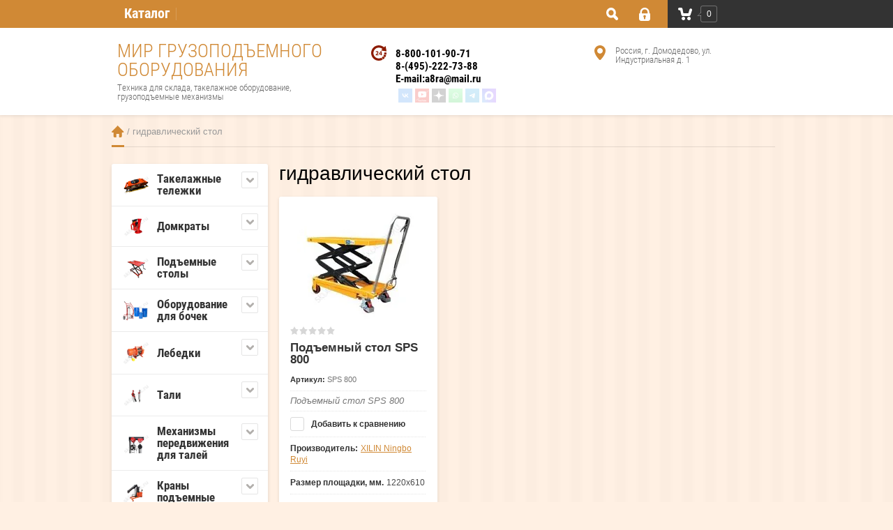

--- FILE ---
content_type: text/html; charset=utf-8
request_url: https://sklad-ok.ru/shop/tag/gidravlicheskij-stol
body_size: 41865
content:

	<!doctype html><html lang="ru"><head><meta charset="utf-8"><meta name="robots" content="all"/><title>гидравлический стол</title><meta name="description" content="гидравлический стол"><meta name="keywords" content="гидравлический стол"><meta name="SKYPE_TOOLBAR" content="SKYPE_TOOLBAR_PARSER_COMPATIBLE"><meta name="viewport" content="width=device-width, initial-scale=1.0, maximum-scale=1.0, user-scalable=no"><meta name="format-detection" content="telephone=no"><meta http-equiv="x-rim-auto-match" content="none"><meta name="yandex-verification" content="aacc249a0ff08687" /><meta name='wmail-verification' content='886922e587d2defa7ecf1cff1cfde9c9' /><link rel="stylesheet" href="/g/css/styles_articles_tpl.css"><script src="/g/libs/jquery/1.10.2/jquery.min.js"></script><meta name="yandex-verification" content="6920995b33ffee20" />
<meta name="yandex-verification" content="6920995b33ffee20" />
<meta name="google-site-verification" content="DGrLYtTEnjcMp29PrziQHCCTPRji0otLE_LtICjnfcE" />
<meta name="google-site-verification" content="DGrLYtTEnjcMp29PrziQHCCTPRji0otLE_LtICjnfcE" />
<meta name="google-site-verification" content="DGrLYtTEnjcMp29PrziQHCCTPRji0otLE_LtICjnfcE" />
<meta name="google-site-verification" content="nMvA-5SAo1Y5RHSaFh-YLhaAURwCgG4L71AxtKGgO4U" />

            <!-- 46b9544ffa2e5e73c3c971fe2ede35a5 -->
            <script src='/shared/s3/js/lang/ru.js'></script>
            <script src='/shared/s3/js/common.min.js'></script>
        <link rel='stylesheet' type='text/css' href='/shared/s3/css/calendar.css' /><link rel='stylesheet' type='text/css' href='/shared/highslide-4.1.13/highslide.min.css'/>
<script type='text/javascript' src='/shared/highslide-4.1.13/highslide-full.packed.js'></script>
<script type='text/javascript'>
hs.graphicsDir = '/shared/highslide-4.1.13/graphics/';
hs.outlineType = null;
hs.showCredits = false;
hs.lang={cssDirection:'ltr',loadingText:'Загрузка...',loadingTitle:'Кликните чтобы отменить',focusTitle:'Нажмите чтобы перенести вперёд',fullExpandTitle:'Увеличить',fullExpandText:'Полноэкранный',previousText:'Предыдущий',previousTitle:'Назад (стрелка влево)',nextText:'Далее',nextTitle:'Далее (стрелка вправо)',moveTitle:'Передвинуть',moveText:'Передвинуть',closeText:'Закрыть',closeTitle:'Закрыть (Esc)',resizeTitle:'Восстановить размер',playText:'Слайд-шоу',playTitle:'Слайд-шоу (пробел)',pauseText:'Пауза',pauseTitle:'Приостановить слайд-шоу (пробел)',number:'Изображение %1/%2',restoreTitle:'Нажмите чтобы посмотреть картинку, используйте мышь для перетаскивания. Используйте клавиши вперёд и назад'};</script>
<link rel="icon" href="/favicon.ico" type="image/x-icon">
<link rel="apple-touch-icon" href="/touch-icon-iphone.png">
<link rel="apple-touch-icon" sizes="76x76" href="/touch-icon-ipad.png">
<link rel="apple-touch-icon" sizes="120x120" href="/touch-icon-iphone-retina.png">
<link rel="apple-touch-icon" sizes="152x152" href="/touch-icon-ipad-retina.png">
<meta name="msapplication-TileImage" content="/touch-w8-mediumtile.png"/>
<meta name="msapplication-square70x70logo" content="/touch-w8-smalltile.png" />
<meta name="msapplication-square150x150logo" content="/touch-w8-mediumtile.png" />
<meta name="msapplication-wide310x150logo" content="/touch-w8-widetile.png" />
<meta name="msapplication-square310x310logo" content="/touch-w8-largetile.png" />

<!--s3_require-->
<link rel="stylesheet" href="/g/basestyle/1.0.1/user/user.css" type="text/css"/>
<link rel="stylesheet" href="/g/basestyle/1.0.1/user/user.blue.css" type="text/css"/>
<script type="text/javascript" src="/g/basestyle/1.0.1/user/user.js" async></script>
<!--/s3_require-->

<!--s3_goal-->
<script src="/g/s3/goal/1.0.0/s3.goal.js"></script>
<script>new s3.Goal({map:[], goals: [], ecommerce:[]});</script>
<!--/s3_goal-->
			
		
		
		
			<link rel="stylesheet" type="text/css" href="/g/shop2v2/default/css/theme.less.css">		
			<script type="text/javascript" src="/g/printme.js"></script>
		<script type="text/javascript" src="/g/shop2v2/default/js/tpl.js"></script>
		<script type="text/javascript" src="/g/shop2v2/default/js/baron.min.js"></script>
		
			<script type="text/javascript" src="/g/shop2v2/default/js/shop2.2.js"></script>
		
	<script type="text/javascript">shop2.init({"productRefs": {"1077219041":{"razmer_plosadki_mm_":{"1220\u0445610":["1302696041"]},"gruzopod_emnost_kg_86":{"800":["1302696041"]}}},"apiHash": {"getPromoProducts":"6011719b27588d19dd8989ed3c24fa94","getSearchMatches":"55220cf6fc44a01012e31579e05cae0b","getFolderCustomFields":"9597cdad93efd8093ba27b30efe68968","getProductListItem":"de53b1a6402a8494cd6590525a94c4db","cartAddItem":"8a08334c03b0e7ce4ea4702514dc783c","cartRemoveItem":"28c22f1f2d7c3a12e8dc521fa8e443a5","cartUpdate":"1dc2f9ce2bd901c0bc8b0b8b31a45f08","cartRemoveCoupon":"3c791b845bb781a128cbee9e7a73896f","cartAddCoupon":"a6eeea39d30d83fdbfb7c4769d86840f","deliveryCalc":"ada320e337fb481a7b6ffced11fbc953","printOrder":"d92673094600bf691854b1f44e985cd7","cancelOrder":"f2d8d8bbe89450661d0ea7f80ac0764c","cancelOrderNotify":"5a8cd745a0bced8d976ab7167c5d83b7","repeatOrder":"7ab78e5d239be66b6e11c685b8c331e7","paymentMethods":"479dafc6c3f367ae807cd510b2bfa91d","compare":"12f9afc0a64d237b8618efcda93d8b29"},"hash": null,"verId": 1388345,"mode": "tag","step": "","uri": "/shop","IMAGES_DIR": "/d/","my": {"list_picture_enlarge":true,"accessory":"\u0410\u043a\u0441\u0441\u0435\u0441\u0441\u0443\u0430\u0440\u044b","kit":"\u041d\u0430\u0431\u043e\u0440","recommend":"\u0420\u0435\u043a\u043e\u043c\u0435\u043d\u0434\u0443\u0435\u043c\u044b\u0435","similar":"\u041f\u043e\u0445\u043e\u0436\u0438\u0435","modification":"\u041c\u043e\u0434\u0438\u0444\u0438\u043a\u0430\u0446\u0438\u0438","unique_values":true},"shop2_cart_order_payments": 1,"cf_margin_price_enabled": 0,"maps_yandex_key":"","maps_google_key":""});</script>
<style type="text/css">.product-item-thumb {width: 180px;}.product-item-thumb .product-image, .product-item-simple .product-image {height: 160px;width: 180px;}.product-item-thumb .product-amount .amount-title {width: 84px;}.product-item-thumb .product-price {width: 130px;}.shop2-product .product-side-l {width: 356px;}.shop2-product .product-image {height: 256px;width: 356px;}.shop2-product .product-thumbnails li {width: 108px;height: 108px;}</style>
 <link rel="stylesheet" href="/t/v2028/images/theme0/styles.scss.css"><link rel="stylesheet" href="/t/v2028/images/styles_bdr.scss.css"><!--[if lt IE 10]><script src="/g/libs/ie9-svg-gradient/0.0.1/ie9-svg-gradient.min.js"></script><script src="/g/libs/jquery-placeholder/2.0.7/jquery.placeholder.min.js"></script><script src="/g/libs/jquery-textshadow/0.0.1/jquery.textshadow.min.js"></script><script src="/g/s3/misc/ie/0.0.1/ie.js"></script><![endif]--><!--[if lt IE 9]><script src="/g/libs/html5shiv/html5.js"></script><![endif]--><link rel="stylesheet" href="/t/images/css/shop_extra_styles.css"><link rel="stylesheet" href="/t/v2028/images/site.addons.scss.css">
	<script>
		function setEqualHeight(columns) {
		    var tallestcolumn = 0;
		    columns.each(
		    function() {
		        currentHeight = $(this).height();
		        if(currentHeight > tallestcolumn) {
		            tallestcolumn = currentHeight;
		        }
		    });
		    columns.height(tallestcolumn);
		}
		$(document).ready(setTimeout(function(){
        	setEqualHeight($(".main-folder-shared .folders-ul .folders-li a"));
        	setEqualHeight($(".main-folder-shared .folders-ul .folders-li a .img-block img"));
  
        
    	}, 500));
	</script>
	</head><body  ><div class="site-wrapper"><div class="overlay-bg"></div><div class="top-line-wr"><div class="top-line-in"><div class="folder-top-wr"><div class="folder-link">Каталог</div><div class="folder-top-block"><div class="menu-block-title">Меню<div class="close-btn"><svg xmlns="http://www.w3.org/2000/svg" xmlns:xlink="http://www.w3.org/1999/xlink" preserveAspectRatio="xMidYMid" width="10" height="10" viewBox="0 0 10 10" class="close-icon-wr"><path d="M7.090,4.968 C7.090,4.968 9.504,7.382 9.504,7.382 C10.090,7.968 10.090,8.918 9.504,9.504 C8.918,10.090 7.969,10.089 7.383,9.504 C7.383,9.504 4.969,7.090 4.969,7.090 C4.969,7.090 2.554,9.504 2.554,9.504 C1.969,10.090 1.019,10.090 0.433,9.504 C-0.153,8.918 -0.153,7.968 0.433,7.382 C0.433,7.382 2.847,4.968 2.847,4.968 C2.847,4.968 0.433,2.554 0.433,2.554 C-0.153,1.968 -0.153,1.018 0.433,0.433 C1.018,-0.153 1.969,-0.153 2.554,0.433 C2.554,0.433 4.968,2.847 4.968,2.847 C4.968,2.847 7.383,0.433 7.383,0.433 C7.969,-0.153 8.918,-0.153 9.504,0.433 C10.090,1.018 10.090,1.968 9.504,2.554 C9.504,2.554 7.090,4.968 7.090,4.968 Z" class="close-icon"/></svg></div></div></div></div><nav class="menu-top-wrap desctop-menu"><ul class="menu-top"><li><a href="/" >Главная</a></li><li><a href="/o-kompanii" >О компании</a></li><li><a href="/kontakty" >Контакты</a></li><li><a href="/dostavka-i-oplata" >Доставка и оплата</a></li><li><a href="/novosti" >Новости</a></li><li><a href="/garantiya-i-obsluzhivanie-1" >Гарантия и обслуживание</a></li><li><a href="/politika-konfidencialnosti" >Политика конфиденциальности</a></li></ul></nav><div class="search-block-wr"><div class="search-link"><svg xmlns="http://www.w3.org/2000/svg" xmlns:xlink="http://www.w3.org/1999/xlink" preserveAspectRatio="xMidYMid" width="17" height="18" viewBox="0 0 17 18"><path d="M16.383,17.351 C15.970,17.791 15.424,18.011 14.881,18.011 C14.336,18.011 13.793,17.791 13.378,17.351 C13.378,17.351 10.056,13.830 10.056,13.830 C9.112,14.341 8.045,14.632 6.914,14.632 C3.100,14.632 0.009,11.354 0.009,7.313 C0.009,3.270 3.100,-0.007 6.914,-0.007 C10.727,-0.007 13.818,3.270 13.818,7.313 C13.818,8.513 13.544,9.643 13.062,10.645 C13.062,10.645 16.383,14.165 16.383,14.165 C17.214,15.046 17.214,16.471 16.383,17.351 ZM6.914,11.254 C8.967,11.254 10.631,9.490 10.631,7.313 C10.631,5.136 8.967,3.371 6.914,3.371 C4.861,3.371 3.196,5.136 3.196,7.313 C3.196,9.490 4.861,11.254 6.914,11.254 Z" class="search-icon"/></svg></div><div class="search-block"><div class="search-block-title">Поиск<div class="close-btn"><svg xmlns="http://www.w3.org/2000/svg" xmlns:xlink="http://www.w3.org/1999/xlink" preserveAspectRatio="xMidYMid" width="10" height="10" viewBox="0 0 10 10" class="close-icon-wr"><path d="M7.090,4.968 C7.090,4.968 9.504,7.382 9.504,7.382 C10.090,7.968 10.090,8.918 9.504,9.504 C8.918,10.090 7.969,10.089 7.383,9.504 C7.383,9.504 4.969,7.090 4.969,7.090 C4.969,7.090 2.554,9.504 2.554,9.504 C1.969,10.090 1.019,10.090 0.433,9.504 C-0.153,8.918 -0.153,7.968 0.433,7.382 C0.433,7.382 2.847,4.968 2.847,4.968 C2.847,4.968 0.433,2.554 0.433,2.554 C-0.153,1.968 -0.153,1.018 0.433,0.433 C1.018,-0.153 1.969,-0.153 2.554,0.433 C2.554,0.433 4.968,2.847 4.968,2.847 C4.968,2.847 7.383,0.433 7.383,0.433 C7.969,-0.153 8.918,-0.153 9.504,0.433 C10.090,1.018 10.090,1.968 9.504,2.554 C9.504,2.554 7.090,4.968 7.090,4.968 Z" class="close-icon"/></svg></div></div><nav class="site-search-wr"><form action="/search" method="get"><input type="text" class="search-text" name="search" onBlur="this.value=this.value==''?'Поиск':this.value" onFocus="this.value=this.value=='Поиск'?'':this.value;" value="Поиск" /><input type="submit" class="search-but" value=""/><re-captcha data-captcha="recaptcha"
     data-name="captcha"
     data-sitekey="6LcNwrMcAAAAAOCVMf8ZlES6oZipbnEgI-K9C8ld"
     data-lang="ru"
     data-rsize="invisible"
     data-type="image"
     data-theme="light"></re-captcha></form></nav>    
    
<div class="search-online-store">
    <div class="block-title">Расширенный поиск</div>

    <div class="block-body">
        <form class="dropdown" action="/shop/search" enctype="multipart/form-data">
            <input type="hidden" name="sort_by" value="">
            
	        	
	                <div class="row search_price range_slider_wrapper">
	                        <div class="row-title">Цена (руб.):</div>
	                        <div class="price_range clear-self">
	                                <input name="s[price][min]" type="tel" size="5" class="small low" value="0" />
	                                <input name="s[price][max]" type="tel" size="5" class="small hight" data-max="40000" value="40000" />
	                        </div>
	                        <div class="input_range_slider"></div>
	                </div>
	
	        
                            <div class="field text">
                    <label class="field-title" for="s[name]">Название:</label><br>
                    <label class="input"><input type="text" name="s[name]" id="s[name]" value=""></label>
                </div>
            
                            <div class="field text">
                    <label class="field-title" for="s[article]">Артикул:</label><br>
                    <label class="input"><input type="text" name="s[article]" id="s[article" value=""></label>
                </div>
            
                            <div class="field text">
                    <label class="field-title" for="search_text">Текст:</label><br>
                    <label class="input"><input type="text" name="search_text" id="search_text"  value=""></label>
                </div>
                        
                            <div class="field select">
                    <span class="field-title">Выберите категорию:</span><br>
                    <select name="s[folder_id]" id="s[folder_id]" data-placeholder="Все">
                        <option value="">Все</option>
                                                                                                                                        <option value="334146841" >
                                     Такелажные тележки
                                </option>
                                                                                                                <option value="334147041" >
                                    &raquo; Подкатная платформа c поворотным диском СТА , CRA, CRB
                                </option>
                                                                                                                <option value="460906709" >
                                    &raquo;&raquo; Такелажные тележки CRA
                                </option>
                                                                                                                <option value="461942309" >
                                    &raquo;&raquo; Такелажные тележки CTA
                                </option>
                                                                                                                <option value="181128502" >
                                    &raquo;&raquo;&raquo; Тележка такелажная СТА , ролики полиуретан
                                </option>
                                                                                                                <option value="198764615" >
                                    &raquo;&raquo;&raquo; Тележка такелажная СТА и CRA, ролики металл
                                </option>
                                                                                                                <option value="39911015" >
                                    &raquo;&raquo;&raquo; Тележка такелажная СТА с ручкой управления
                                </option>
                                                                                                                <option value="502729309" >
                                    &raquo;&raquo;&raquo; Тележки такелажные  СТА на нейлоновых роликах
                                </option>
                                                                                                                <option value="103755513" >
                                    &raquo;&raquo; Такелажная тележка CRB
                                </option>
                                                                                                                <option value="370065641" >
                                    &raquo; Транспортные роликовые тележки CRO и CT, CR
                                </option>
                                                                                                                <option value="198780015" >
                                    &raquo;&raquo; Подкатные платформы CRO на металлических роликах
                                </option>
                                                                                                                <option value="109084313" >
                                    &raquo;&raquo; Роликовые платформы подкатные с зацепом CR
                                </option>
                                                                                                                <option value="334147241" >
                                    &raquo; Подкатные тележки серии SF
                                </option>
                                                                                                                <option value="334147441" >
                                    &raquo; Такелажная роликовая система  XY
                                </option>
                                                                                                                <option value="338386041" >
                                    &raquo; Подкатные платформы серии ST
                                </option>
                                                                                                                <option value="338386441" >
                                    &raquo; Такелажные платформы сдвоенные серии СМ, У
                                </option>
                                                                                                                <option value="338397841" >
                                    &raquo; Транспортная платформа с поворотными роликами WCRP
                                </option>
                                                                                                                <option value="137765502" >
                                    &raquo;&raquo; Управляемая такелажная платформа WCRP
                                </option>
                                                                                                                <option value="338576641" >
                                    &raquo; Полнокомплектные платформы SK
                                </option>
                                                                                                                <option value="51853615" >
                                    &raquo; Гусеничные катки ( Танки )
                                </option>
                                                                                                                <option value="351131441" >
                                    &raquo; Роликовые платформы Noblift
                                </option>
                                                                                                                <option value="374541441" >
                                    &raquo; Управляемые роликовые платформы HS-A, CTB-A, X
                                </option>
                                                                                                                <option value="409874841" >
                                    &raquo; Такелажные платформы управляемые CTB и SRD
                                </option>
                                                                                                                <option value="409875041" >
                                    &raquo; Лом такелажный
                                </option>
                                                                                                                <option value="410065241" >
                                    &raquo; Ручки для транспортных платформ
                                </option>
                                                                                                                <option value="16857015" >
                                    &raquo; Ролики для подкатных платформ
                                </option>
                                                                                                                <option value="478106815" >
                                    &raquo; Катки для перемещения мебели
                                </option>
                                                                                                                <option value="334147641" >
                                     Домкраты
                                </option>
                                                                                                                <option value="338372641" >
                                    &raquo; Низкоподхватные домкраты
                                </option>
                                                                                                                <option value="338660441" >
                                    &raquo;&raquo; Домкрат низкоподхватный MHC
                                </option>
                                                                                                                <option value="338660641" >
                                    &raquo;&raquo; Домкрат гидравлический с низким подхватом НМ
                                </option>
                                                                                                                <option value="338660841" >
                                    &raquo;&raquo; Домкрат низкоподхватный TG
                                </option>
                                                                                                                <option value="448828709" >
                                    &raquo;&raquo; Домкрат винтовой с низким подхватом
                                </option>
                                                                                                                <option value="483848815" >
                                    &raquo;&raquo; Домкрат  гидравлический низкоподхватный TB200
                                </option>
                                                                                                                <option value="55745907" >
                                    &raquo;&raquo; Запчасти для гидравлических домкратов
                                </option>
                                                                                                                <option value="554493909" >
                                    &raquo;&raquo; Домкрат пневмогидравлический HHQD
                                </option>
                                                                                                                <option value="404572041" >
                                    &raquo; Домкраты реечные механические
                                </option>
                                                                                                                <option value="405634841" >
                                    &raquo;&raquo; Домкрат реечный с низким подхватом
                                </option>
                                                                                                                <option value="415462241" >
                                    &raquo; Домкраты гидравлические бутылочные
                                </option>
                                                                                                                <option value="415462641" >
                                    &raquo; Домкраты винтовые
                                </option>
                                                                                                                <option value="21728015" >
                                    &raquo; Реечный домкрат настенный
                                </option>
                                                                                                                <option value="8286415" >
                                    &raquo; Домкрат клиновой механический
                                </option>
                                                                                                                <option value="334148441" >
                                     Подъемные  столы
                                </option>
                                                                                                                <option value="304798309" >
                                    &raquo; Гидравлические передвижные столы
                                </option>
                                                                                                                <option value="304814109" >
                                    &raquo;&raquo; нагрузка 100 - 150 кг
                                </option>
                                                                                                                <option value="304817709" >
                                    &raquo;&raquo; нагрузка 200 - 250 кг
                                </option>
                                                                                                                <option value="304818309" >
                                    &raquo;&raquo; нагрузка 300 - 350 кг
                                </option>
                                                                                                                <option value="304822909" >
                                    &raquo;&raquo; нагрузка 500 кг
                                </option>
                                                                                                                <option value="306454309" >
                                    &raquo;&raquo; нагрузка 680 - 800 кг
                                </option>
                                                                                                                <option value="307088709" >
                                    &raquo;&raquo; нагрузка 1000 кг
                                </option>
                                                                                                                <option value="307089909" >
                                    &raquo;&raquo; нагрузка 1500 кг +
                                </option>
                                                                                                                <option value="60532901" >
                                    &raquo; Столы подъемные механические
                                </option>
                                                                                                                <option value="7683015" >
                                    &raquo; Электрические подъемные столы
                                </option>
                                                                                                                <option value="307105109" >
                                    &raquo;&raquo; Электрические стационарные столы
                                </option>
                                                                                                                <option value="212452508" >
                                    &raquo;&raquo; Электрические передвижные подъемные столы
                                </option>
                                                                                                                <option value="59585415" >
                                    &raquo; Передвижные подъемные столы специальные
                                </option>
                                                                                                                <option value="334149241" >
                                     Оборудование  для бочек
                                </option>
                                                                                                                <option value="415115241" >
                                    &raquo; Тележки ручные для подъема и перемещения бочек
                                </option>
                                                                                                                <option value="415417441" >
                                    &raquo; Тележки гидравлические для бочек
                                </option>
                                                                                                                <option value="198116815" >
                                    &raquo; Поддоны для бочек
                                </option>
                                                                                                                <option value="409938441" >
                                    &raquo; Штабелеры гидравлические для работы с бочками
                                </option>
                                                                                                                <option value="409939041" >
                                    &raquo;&raquo; Бочкокантователи с системой весового контроля
                                </option>
                                                                                                                <option value="409938841" >
                                    &raquo; Штабелер электрический для работы с бочками
                                </option>
                                                                                                                <option value="70666706" >
                                    &raquo; Захваты для бочек
                                </option>
                                                                                                                <option value="334149641" >
                                     Лебедки
                                </option>
                                                                                                                <option value="338668641" >
                                    &raquo; Лебедки ручные рычажные МТМ
                                </option>
                                                                                                                <option value="346332241" >
                                    &raquo; Электрические лебедки
                                </option>
                                                                                                                <option value="16542815" >
                                    &raquo;&raquo; Лебедки электрические  KCD
                                </option>
                                                                                                                <option value="71864415" >
                                    &raquo;&raquo;&raquo; Лебедка электрическая KCD 300
                                </option>
                                                                                                                <option value="71861615" >
                                    &raquo;&raquo;&raquo; Лебедка электрическая KCD 500
                                </option>
                                                                                                                <option value="288762308" >
                                    &raquo;&raquo; Электрические лебедки 380В
                                </option>
                                                                                                                <option value="288760908" >
                                    &raquo;&raquo; Электрические лебедки 220В
                                </option>
                                                                                                                <option value="25886615" >
                                    &raquo;&raquo; Лебедки электрические KDJ
                                </option>
                                                                                                                <option value="9824215" >
                                    &raquo; Лебедки ручные
                                </option>
                                                                                                                <option value="334149441" >
                                     Тали
                                </option>
                                                                                                                <option value="338441841" >
                                    &raquo; Тали ручные цепные шестеренные
                                </option>
                                                                                                                <option value="352773041" >
                                    &raquo;&raquo; Таль ручная цепная шестеренная 500 кг
                                </option>
                                                                                                                <option value="352910441" >
                                    &raquo;&raquo; Таль ручная цепная шестеренная 1 тонна
                                </option>
                                                                                                                <option value="353290641" >
                                    &raquo;&raquo; Таль ручная цепная шестеренная 2 тонны
                                </option>
                                                                                                                <option value="353671241" >
                                    &raquo;&raquo; Таль ручная цепная шестеренная 3 тонны
                                </option>
                                                                                                                <option value="16591015" >
                                    &raquo;&raquo; Таль ручная цепная шестеренная 5 тонн
                                </option>
                                                                                                                <option value="16596215" >
                                    &raquo;&raquo; Таль ручная цепная шестеренная 10 тонн
                                </option>
                                                                                                                <option value="16601415" >
                                    &raquo;&raquo; Таль ручная цепная шестеренная 20 тонн
                                </option>
                                                                                                                <option value="16815215" >
                                    &raquo; Тали ручные рычажные
                                </option>
                                                                                                                <option value="17915415" >
                                    &raquo;&raquo; Таль рычажная  0.5 т
                                </option>
                                                                                                                <option value="18052215" >
                                    &raquo;&raquo; Таль рычажная 1т
                                </option>
                                                                                                                <option value="18057015" >
                                    &raquo;&raquo; Таль рычажная 2т
                                </option>
                                                                                                                <option value="18057215" >
                                    &raquo;&raquo; Таль рычажная 3т
                                </option>
                                                                                                                <option value="18057615" >
                                    &raquo;&raquo; Таль рычажная 6т
                                </option>
                                                                                                                <option value="18157615" >
                                    &raquo;&raquo; Таль рычажная 9т
                                </option>
                                                                                                                <option value="338457841" >
                                    &raquo; Тали электрические подвесные (фасадные)
                                </option>
                                                                                                                <option value="338668241" >
                                    &raquo; Электрические мини тали
                                </option>
                                                                                                                <option value="406150241" >
                                    &raquo;&raquo; Электрические мини-тали РА
                                </option>
                                                                                                                <option value="409605841" >
                                    &raquo;&raquo; Электрические мини тали РА (220 В) с тележкой
                                </option>
                                                                                                                <option value="410107241" >
                                    &raquo;&raquo; Штанги для крепления тали модели РА
                                </option>
                                                                                                                <option value="72151815" >
                                    &raquo;&raquo; Пульт для талей
                                </option>
                                                                                                                <option value="410065441" >
                                    &raquo; Тали электрические цепные
                                </option>
                                                                                                                <option value="410086241" >
                                    &raquo;&raquo; Тали электрические цепные передвижные (ТЭЦП)
                                </option>
                                                                                                                <option value="53448615" >
                                    &raquo;&raquo; Электрические цепные тали (ТЭЦ)
                                </option>
                                                                                                                <option value="21962015" >
                                    &raquo; Тали YALE
                                </option>
                                                                                                                <option value="23802615" >
                                    &raquo;&raquo; Рычажные Тали YALE
                                </option>
                                                                                                                <option value="23804015" >
                                    &raquo;&raquo; Ручная цепная таль YALE
                                </option>
                                                                                                                <option value="23804415" >
                                    &raquo;&raquo; Ручная цепная передвижная таль
                                </option>
                                                                                                                <option value="23804815" >
                                    &raquo;&raquo; Электрические тали
                                </option>
                                                                                                                <option value="12452015" >
                                     Механизмы передвижения для  талей
                                </option>
                                                                                                                <option value="12454215" >
                                    &raquo; Каретка передвижная (холостая)
                                </option>
                                                                                                                <option value="12457815" >
                                    &raquo;&raquo; Каретка передвижная GCA для тали без привода
                                </option>
                                                                                                                <option value="403737815" >
                                    &raquo;&raquo; Тележка для тали не приводная GCT-B
                                </option>
                                                                                                                <option value="20473215" >
                                    &raquo; Каретки приводные
                                </option>
                                                                                                                <option value="403763015" >
                                    &raquo;&raquo; Тележка для тали приводная GC-L
                                </option>
                                                                                                                <option value="403763815" >
                                    &raquo;&raquo;&raquo; Приводная каретка для талей GC-L 0.5т
                                </option>
                                                                                                                <option value="409739415" >
                                    &raquo;&raquo;&raquo; Приводная каретка для тали GC-L 1т
                                </option>
                                                                                                                <option value="409739615" >
                                    &raquo;&raquo;&raquo; Приводная каретка для тали GCL- 2Т
                                </option>
                                                                                                                <option value="409739815" >
                                    &raquo;&raquo;&raquo; Приводная каретка для тали GC-L 3т
                                </option>
                                                                                                                <option value="403769615" >
                                    &raquo;&raquo; Тележка приводная к тали НGT
                                </option>
                                                                                                                <option value="403769815" >
                                    &raquo;&raquo;&raquo; Тележка приводная к тали НGT 0,5т
                                </option>
                                                                                                                <option value="403770815" >
                                    &raquo;&raquo;&raquo; Тележка приводная к тали НGT 1,0 т
                                </option>
                                                                                                                <option value="403771015" >
                                    &raquo;&raquo;&raquo; Тележка приводная к тали НGT 1,5т
                                </option>
                                                                                                                <option value="410233815" >
                                    &raquo;&raquo;&raquo; Тележка приводная к тали НGT 2.0т
                                </option>
                                                                                                                <option value="17979615" >
                                    &raquo; Электрическая тележка для тали
                                </option>
                                                                                                                <option value="338820641" >
                                     Краны подъемные
                                </option>
                                                                                                                <option value="338821041" >
                                    &raquo; Краны гидравлические с противовесом
                                </option>
                                                                                                                <option value="405929241" >
                                    &raquo;&raquo; Краны с противовесом электрические
                                </option>
                                                                                                                <option value="192263615" >
                                    &raquo; Кран с противовесом с поворотной стрелой
                                </option>
                                                                                                                <option value="192263815" >
                                    &raquo;&raquo; Кран с противовесом с вращением стрелы на 360гр. ручной
                                </option>
                                                                                                                <option value="192278615" >
                                    &raquo;&raquo; Кран с противовесом поворотный с электроподъемом
                                </option>
                                                                                                                <option value="338986241" >
                                    &raquo; Кран гидравлический для мастерских
                                </option>
                                                                                                                <option value="409598241" >
                                    &raquo; Передвижной портальный кран
                                </option>
                                                                                                                <option value="339116241" >
                                     Штабелеры
                                </option>
                                                                                                                <option value="356401441" >
                                    &raquo; Гидравлический штабелер ручной
                                </option>
                                                                                                                <option value="356403641" >
                                    &raquo;&raquo; Штабелер гидравлический ручной модель CTY.EH
                                </option>
                                                                                                                <option value="178399415" >
                                    &raquo;&raquo; Штабелер ручной гидравлический НS
                                </option>
                                                                                                                <option value="339850241" >
                                    &raquo; Ручные гидравлические  мини штабелеры  (PJ, PS)
                                </option>
                                                                                                                <option value="339116641" >
                                    &raquo; Мини штабелеры с лебедкой
                                </option>
                                                                                                                <option value="12523215" >
                                    &raquo; Штабелер с противовесом (укороченные опорные вилы)
                                </option>
                                                                                                                <option value="259981215" >
                                    &raquo; Штабелеры для работы с рулонами
                                </option>
                                                                                                                <option value="148830109" >
                                    &raquo; Штабелеры алюминиевые гидравлические с электроподъемом серии Е
                                </option>
                                                                                                                <option value="16073215" >
                                    &raquo; Штабелеры электрические самоходные
                                </option>
                                                                                                                <option value="343952841" >
                                     Тележки гидравлические
                                </option>
                                                                                                                <option value="356429441" >
                                    &raquo; Гидравлические тележки (рохли) ручные
                                </option>
                                                                                                                <option value="21789615" >
                                    &raquo;&raquo; Стандартные (2000-2500 кг 115 см)
                                </option>
                                                                                                                <option value="139616309" >
                                    &raquo;&raquo; Удлиненные вилы (150 - 300 см)
                                </option>
                                                                                                                <option value="136749709" >
                                    &raquo;&raquo; Гидравлические тележки с короткими вилами (&lt;115 см)
                                </option>
                                                                                                                <option value="188756615" >
                                    &raquo;&raquo; Гидравлические тележки с большой грузоподъемностью (3000 - 10000 кг)
                                </option>
                                                                                                                <option value="260545415" >
                                    &raquo;&raquo; Низкопрофильная гидравлическая тележка
                                </option>
                                                                                                                <option value="188755415" >
                                    &raquo;&raquo; Тележки с узкими вилами
                                </option>
                                                                                                                <option value="275178815" >
                                    &raquo;&raquo; Тележки гидравлические с доп оборудованием
                                </option>
                                                                                                                <option value="262403415" >
                                    &raquo;&raquo; Гидравлическая тележка с гальваническим покрытием
                                </option>
                                                                                                                <option value="136798109" >
                                    &raquo;&raquo; Гидравлические тележки с широкими вилами
                                </option>
                                                                                                                <option value="59910615" >
                                    &raquo; Тележки самоходные
                                </option>
                                                                                                                <option value="343970241" >
                                    &raquo; Гидравлические тележки с весами
                                </option>
                                                                                                                <option value="261501015" >
                                    &raquo; Тележки для работы с рулонами
                                </option>
                                                                                                                <option value="136812909" >
                                    &raquo; Специальные гидравлические тележки
                                </option>
                                                                                                                <option value="10751415" >
                                    &raquo; Гидравлические тележки Noblelift
                                </option>
                                                                                                                <option value="343953241" >
                                    &raquo; Тележки Т.М. &quot;Pfaff Silberblau&quot;
                                </option>
                                                                                                                <option value="26289215" >
                                    &raquo; Запасные части для гидравлических тележек
                                </option>
                                                                                                                <option value="26289415" >
                                    &raquo;&raquo; Колеса и ролики для гидравлических тележек
                                </option>
                                                                                                                <option value="258842706" >
                                    &raquo;&raquo; Запчасти для ходовой системы гидравлической тележки (1)
                                </option>
                                                                                                                <option value="258842506" >
                                    &raquo;&raquo; Запчасти к блоку гидроузла (1)
                                </option>
                                                                                                                <option value="369995241" >
                                     Тележки ручные грузовые
                                </option>
                                                                                                                <option value="381958241" >
                                    &raquo; Тележки платформенные
                                </option>
                                                                                                                <option value="381959041" >
                                    &raquo;&raquo; Тележки платформенные ТП
                                </option>
                                                                                                                <option value="51490615" >
                                    &raquo;&raquo; Тележки платформенные серии ТБ
                                </option>
                                                                                                                <option value="51499215" >
                                    &raquo;&raquo; Тележки платформенные серии ТС
                                </option>
                                                                                                                <option value="48943615" >
                                    &raquo;&raquo;&raquo; Тележки платформенные со складной ручкой ТС РС
                                </option>
                                                                                                                <option value="308974708" >
                                    &raquo;&raquo;&raquo; Тележка сетчатая с быстросъемной перегородкой ТС П
                                </option>
                                                                                                                <option value="51716815" >
                                    &raquo;&raquo; Тележка платформенная с резиновым покрытием ТПР
                                </option>
                                                                                                                <option value="51720815" >
                                    &raquo;&raquo; Тележки платформенные с 2-мя съемными ручками ТПД
                                </option>
                                                                                                                <option value="471763909" >
                                    &raquo;&raquo;&raquo; ТПУД цельносварная
                                </option>
                                                                                                                <option value="51729815" >
                                    &raquo;&raquo; Тележка платформенная с съемным ограждающим бортиком ТПБ
                                </option>
                                                                                                                <option value="51731615" >
                                    &raquo;&raquo; Каркасная платформенная тележка с ручкой ТК
                                </option>
                                                                                                                <option value="140922508" >
                                    &raquo;&raquo; Тележка каркасная с двумя ручками ТКД
                                </option>
                                                                                                                <option value="116780909" >
                                    &raquo;&raquo; Платформенные тележки со складной ручкой
                                </option>
                                                                                                                <option value="471972309" >
                                    &raquo;&raquo; Тележки платформенные усиленные ТПУ
                                </option>
                                                                                                                <option value="415418041" >
                                    &raquo; Тележка для перевозки мебели, шкафов, сейфов
                                </option>
                                                                                                                <option value="53235215" >
                                    &raquo; Ручные двухколесные тележки для груза
                                </option>
                                                                                                                <option value="9233615" >
                                    &raquo; Тележки двухколесные для бочек, баллонов, бутылей и кег
                                </option>
                                                                                                                <option value="30467015" >
                                    &raquo; Тележки-трансформеры
                                </option>
                                                                                                                <option value="51968215" >
                                    &raquo; Многоярусные платформенные тележки
                                </option>
                                                                                                                <option value="104418709" >
                                    &raquo;&raquo; Сервисная двухъярусная тележка СТ
                                </option>
                                                                                                                <option value="104438709" >
                                    &raquo;&raquo; Сервисная тележка с боковой ручкой СТБ
                                </option>
                                                                                                                <option value="107059509" >
                                    &raquo;&raquo; Ярусная тележка с двумя ручками модель ТЯ
                                </option>
                                                                                                                <option value="128790109" >
                                    &raquo; Тележки с поворотной осью
                                </option>
                                                                                                                <option value="146065109" >
                                    &raquo;&raquo; Тележка с поворотной осью и платформой ТПО
                                </option>
                                                                                                                <option value="146066109" >
                                    &raquo;&raquo; Тележка с поворотной осью и трубчатым бортом ТПОБ Т
                                </option>
                                                                                                                <option value="146239909" >
                                    &raquo;&raquo; Тележка с поворотной осью и сетчатым бортом ТПОБ С
                                </option>
                                                                                                                <option value="410108241" >
                                     Захваты,блоки, балансиры
                                </option>
                                                                                                                <option value="410125441" >
                                    &raquo; Захват горизонтальный для листового металла
                                </option>
                                                                                                                <option value="410170641" >
                                    &raquo; Захват вертикальный для листового металла
                                </option>
                                                                                                                <option value="410173641" >
                                    &raquo; Магнитные захваты
                                </option>
                                                                                                                <option value="8110615" >
                                    &raquo; Струбцина монтажная МС
                                </option>
                                                                                                                <option value="20867415" >
                                    &raquo; Монтажные блоки
                                </option>
                                                                                                                <option value="22199415" >
                                    &raquo; Скобы такелажные
                                </option>
                                                                                                                <option value="22278215" >
                                    &raquo; Пружинный Балансир
                                </option>
                                                                                                                <option value="35680815" >
                                    &raquo; Траверса для поддонов
                                </option>
                                                                                                                <option value="205259415" >
                                     Весовое оборудование
                                </option>
                                                                                                                <option value="205259615" >
                                    &raquo; крановые весы
                                </option>
                                                                                                                <option value="205260015" >
                                    &raquo;&raquo; Крановые весы электронные
                                </option>
                                                                                                                <option value="77902905" >
                                    &raquo;&raquo; Крановые весы ВВК
                                </option>
                                                                                                                <option value="200112815" >
                                     Стропы, стяжные ремни
                                </option>
                                                                                                                <option value="186116908" >
                                    &raquo; Текстильные стропы
                                </option>
                                                                                                                <option value="186141908" >
                                    &raquo;&raquo; Строп текстильный петлевой
                                </option>
                                                                                                                <option value="123858509" >
                                    &raquo;&raquo;&raquo; СТП 1 тонна
                                </option>
                                                                                                                <option value="123871509" >
                                    &raquo;&raquo;&raquo; СТП 2 тонны
                                </option>
                                                                                                                <option value="123922509" >
                                    &raquo;&raquo;&raquo; СТП 3 тонны
                                </option>
                                                                                                                <option value="124001709" >
                                    &raquo;&raquo;&raquo; СТП 4 тонны
                                </option>
                                                                                                                <option value="124081309" >
                                    &raquo;&raquo;&raquo; СТП 5 тонн
                                </option>
                                                                                                                <option value="124138309" >
                                    &raquo;&raquo;&raquo; СТП 6 тонн
                                </option>
                                                                                                                <option value="124167109" >
                                    &raquo;&raquo;&raquo; СТП 8 тонн
                                </option>
                                                                                                                <option value="487846815" >
                                    &raquo; Ремни стяжные
                                </option>
                                                                                                                <option value="20486015" >
                                     Колесные опоры, ролики
                                </option>
                                                                                                                <option value="20769615" >
                                    &raquo; Колесо промышленное
                                </option>
                                                                                                                <option value="72430415" >
                                    &raquo;&raquo; Колесо промышленное на ось ( Италия )
                                </option>
                                                                                                                <option value="20772415" >
                                    &raquo;&raquo; Колеса промышленные поворотные для тележек
                                </option>
                                                                                                                <option value="72432215" >
                                    &raquo;&raquo;&raquo; Колесо промышленное поворотное Италия
                                </option>
                                                                                                                <option value="20929815" >
                                    &raquo;&raquo; Колесо промышленное неповоротное
                                </option>
                                                                                                                <option value="72434815" >
                                    &raquo;&raquo;&raquo; Колесо промышленное неповоротное Италия
                                </option>
                                                                                                                <option value="20941015" >
                                    &raquo;&raquo; Колесо промышленное поворотное с тормозом
                                </option>
                                                                                                                <option value="72434415" >
                                    &raquo;&raquo;&raquo; Колесо промышленное поворотное с тормозом Италия
                                </option>
                                                                                                                <option value="21263815" >
                                    &raquo;&raquo; Колесо промышленное поворотное под болт
                                </option>
                                                                                                                <option value="304238708" >
                                    &raquo;&raquo;&raquo; Колесо промышленное поворотное под болт Италия
                                </option>
                                                                                                                <option value="23153415" >
                                    &raquo; Полиуретановые большегрузные колеса
                                </option>
                                                                                                                <option value="23201615" >
                                    &raquo; Большегрузныйе нейлоновые колеса
                                </option>
                                                                                                                <option value="204220815" >
                                    &raquo;&raquo; Супер большегрузные нейлоновые
                                </option>
                                                                                                                <option value="26665015" >
                                    &raquo; Ролики
                                </option>
                                                                                                                <option value="49368615" >
                                    &raquo;&raquo; Италия
                                </option>
                                                                                                                <option value="308134707" >
                                    &raquo;&raquo;&raquo; Ролики полиуретан TR
                                </option>
                                                                                                                <option value="308134907" >
                                    &raquo;&raquo;&raquo; Ролики полиамид TR
                                </option>
                                                                                                                <option value="308135307" >
                                    &raquo;&raquo;&raquo; Ролики термопластичный полиуретан TR
                                </option>
                                                                                                                <option value="49370015" >
                                    &raquo;&raquo; Ролики пр-во Китай
                                </option>
                                                                                                                <option value="59500415" >
                                    &raquo;&raquo; Подшипники
                                </option>
                                                                                                                <option value="193827615" >
                                    &raquo;&raquo; Ролики сталь пр-во РФ
                                </option>
                                                                                                                <option value="26670015" >
                                    &raquo; Колесо полиуретановое
                                </option>
                                                                                                                <option value="204443215" >
                                    &raquo; Большегрузное колесо обрезиненное
                                </option>
                                                                                                                <option value="204443415" >
                                    &raquo;&raquo; Колесо большегрузное обрезиненное поворотное
                                </option>
                                                                                                                <option value="205483615" >
                                    &raquo;&raquo; Колесо большегрузной обрезиненное без кронштейна
                                </option>
                                                                                                                <option value="213181415" >
                                    &raquo;&raquo; Колесо большегрузное обрезиненное неповоротное
                                </option>
                                                                                                                <option value="213182815" >
                                    &raquo;&raquo; Колесо большегрузное обрезиненное поворотное c тормозом
                                </option>
                                                                                                                <option value="113631316" >
                                    &raquo; Пневматические колеса
                                </option>
                                                                                                                <option value="26675215" >
                                     Запчасти для гидравлической тележки
                                </option>
                                                                                                                <option value="26675615" >
                                    &raquo; Запчасти к блоку гидроузла
                                </option>
                                                                                                                <option value="26676215" >
                                    &raquo; Запчасти для ходовой системы гидравлической тележки
                                </option>
                                                                                                                <option value="51719615" >
                                    &raquo; Запчасти для ремонта ручки гидравлической тележки
                                </option>
                                                                                                                <option value="105996302" >
                                     Техника из нержавеющей стали
                                </option>
                                                                                                                <option value="106000502" >
                                    &raquo; Штабелеры из нержавейки
                                </option>
                                                                                                                <option value="139709502" >
                                    &raquo;&raquo; Мини штабелер электрический с регулируемыми вилами ESJ-А
                                </option>
                                                                                                                <option value="139704902" >
                                    &raquo; Подъемные столы с электро приводом
                                </option>
                                                                                                                <option value="139705902" >
                                    &raquo; Подъемный стол из нержавеющей стали
                                </option>
                                                                                                                <option value="139712302" >
                                    &raquo; Оборудование для работы с бочками
                                </option>
                                                                                                                <option value="165235502" >
                                    &raquo; Гидравлические тележки их нержавеющей стали
                                </option>
                                                                                                                <option value="165239702" >
                                    &raquo;&raquo; Гидравлическая тележка с весами из нержавеющей стали
                                </option>
                                                                                                                <option value="147247909" >
                                    &raquo; Ручные тележки из нержавеющей стали
                                </option>
                                                                                                                <option value="147255909" >
                                    &raquo;&raquo; Платформенная тележка из нержавейки ТП НЖ
                                </option>
                                                                                                                <option value="148257509" >
                                    &raquo;&raquo; Ярусная тележка из нержавейки
                                </option>
                                                                                                                <option value="59890815" >
                                     Аренда оборудования
                                </option>
                                                                                                                <option value="28397415" >
                                     Хранение (стеллажи, контейнеры, ящики)
                                </option>
                                                                                                                <option value="148455709" >
                                    &raquo; Стеллаж для бутылей с водой
                                </option>
                                                                                                                <option value="405079309" >
                                    &raquo; Шкафы и контейнеры (сетчатые, каркасные)
                                </option>
                                                                                                                <option value="405581509" >
                                    &raquo;&raquo; Контейнеры мобильные на колесах
                                </option>
                                                                                                                <option value="129343502" >
                                     Пластиковые ящики
                                </option>
                                                                                                                <option value="130158902" >
                                    &raquo; Пластиковый ящик  для хранения мелких предметов V
                                </option>
                                                                                                                <option value="136957902" >
                                    &raquo; Пластиковые короба
                                </option>
                                                                                                                <option value="190697509" >
                                    &raquo; Стойки с пластиковыми ящиками
                                </option>
                                                                                                                <option value="136839502" >
                                    &raquo; Настенный держатель для ящиков  V-1 и V-2
                                </option>
                                                                                                                <option value="20480215" >
                                     Лестницы, стремянки, малярные верстаки
                                </option>
                                                                                                                <option value="22351615" >
                                    &raquo; Стремянка алюминиево-стальная Проф-Фаворит
                                </option>
                                                                                                                <option value="22352415" >
                                    &raquo; Стремянка алюминиевая АлМ
                                </option>
                                                                                                                <option value="91496913" >
                                    &raquo; Верстаки складные и козлы
                                </option>
                                                                                                                <option value="26442116" >
                                    &raquo; Передвижные лестницы
                                </option>
                                                                                                                <option value="89885305" >
                                     Оборудование для работы с барабанами для кабеля
                                </option>
                                                                                                                <option value="242136305" >
                                     Дом, сад, огород
                                </option>
                                                                                                                <option value="266702508" >
                                    &raquo; Тачка садовая, строительная
                                </option>
                                                                                                                <option value="274314305" >
                                    &raquo; Елабужские крышки для автоклавирования
                                </option>
                                                                        </select>
                </div>

                <div id="shop2_search_custom_fields"></div>
            
                        <div id="shop2_search_global_fields">
                
							            </div>
                        
                            <div class="field select">
                    <span class="field-title">Производитель:</span><br>
                    <select name="s[vendor_id]" data-placeholder="Все">
                        <option value="">Все</option>          
                                                    <option value="1943615" >Columbus McKinnon</option>
                                                    <option value="74400309" >GEARSEN</option>
                                                    <option value="13913706" >H-lift Industries Co Ltd</option>
                                                    <option value="94169041" >Hui Li Guang Chang</option>
                                                    <option value="95151441" >Niuli Machinery</option>
                                                    <option value="95150041" >Noblelift Equipment</option>
                                                    <option value="98682441" >Noblift</option>
                                                    <option value="19464215" >NU-Lift</option>
                                                    <option value="6693516" >OXLIFT</option>
                                                    <option value="1882215" >Pfaff Silberblau</option>
                                                    <option value="56709909" >RED TOOL</option>
                                                    <option value="15865308" >RUSKLAD</option>
                                                    <option value="21757507" >SMARTLIFT</option>
                                                    <option value="5798615" >Tellure Rota</option>
                                                    <option value="19464815" >Tisel</option>
                                                    <option value="33850509" >TOR</option>
                                                    <option value="94495241" >XILIN Ningbo Ruyi</option>
                                                    <option value="1943415" >Yale</option>
                                                    <option value="19464415" >Yi-lift</option>
                                                    <option value="6730215" >ZHEJIANG KAIDAO HOISTING MACHINERY CO., LTD.</option>
                                                    <option value="51233905" >Елабужские крышки</option>
                                                    <option value="1600415" >Китай</option>
                                                    <option value="19464015" >СкладОк</option>
                                                    <option value="43470709" >Стелла</option>
                                            </select>
                </div>
            
                            <div class="field select">
                    <span class="field-title">Новинка:</span><br>
                    <select name="s[new]" data-placeholder="Все">
                        <option value="">Все</option>
                        <option value="1">да</option>
                        <option value="0">нет</option>
                    </select>
                </div>
            
                            <div class="field select">
                    <span class="field-title">Спецпредложение:</span><br>
                    <select name="s[special]" data-placeholder="Все">
                        <option value="">Все</option>
                        <option value="1">да</option>
                        <option value="0">нет</option>
                    </select>
                </div>
            
                            <div class="field select">
                    <span class="field-title">Результатов на странице:</span>
                    <select name="s[products_per_page]">
                                                                                                        <option value="5">5</option>
                                                                                <option value="20">20</option>
                                                                                <option value="35">35</option>
                                                                                <option value="50">50</option>
                                                                                <option value="65">65</option>
                                                                                <option value="80">80</option>
                                                                                <option value="95">95</option>
                                            </select>
                </div>
            
            <div class="submit">
                <button type="submit" class="search-btn">Найти</button>
            </div>
        <re-captcha data-captcha="recaptcha"
     data-name="captcha"
     data-sitekey="6LcNwrMcAAAAAOCVMf8ZlES6oZipbnEgI-K9C8ld"
     data-lang="ru"
     data-rsize="invisible"
     data-type="image"
     data-theme="light"></re-captcha></form>
    </div>
</div><!-- Search Form --></div></div><div class="login-block-wr"><div class="login-link "><div class="login-ico-wr"><svg xmlns="http://www.w3.org/2000/svg" xmlns:xlink="http://www.w3.org/1999/xlink" preserveAspectRatio="xMidYMid" width="16" height="19" viewBox="0 0 16 19"><path d="M16.000,15.897 C16.000,17.620 14.553,19.017 12.771,19.017 C12.771,19.017 3.229,19.017 3.229,19.017 C1.448,19.017 -0.000,17.620 -0.000,15.897 C-0.000,15.897 -0.000,8.316 -0.000,8.316 C-0.000,8.316 1.569,8.316 1.569,8.316 C1.569,8.316 1.576,6.314 1.576,6.314 C1.576,2.832 4.511,-0.002 8.114,-0.002 C11.721,-0.002 14.655,2.832 14.655,6.314 C14.655,6.314 14.658,8.316 14.658,8.316 C14.658,8.316 16.000,8.316 16.000,8.316 C16.000,8.316 16.000,15.897 16.000,15.897 ZM6.924,13.924 C6.924,13.924 6.924,15.600 6.924,15.600 C6.924,16.173 7.405,16.638 8.002,16.638 C8.595,16.638 9.078,16.173 9.078,15.600 C9.078,15.600 9.078,13.924 9.078,13.924 C9.542,13.600 9.846,13.074 9.846,12.478 C9.846,11.493 9.019,10.694 8.002,10.694 C6.979,10.694 6.154,11.493 6.154,12.478 C6.154,13.074 6.457,13.600 6.924,13.924 ZM12.193,6.314 C12.193,4.142 10.364,2.375 8.114,2.375 C5.868,2.375 4.038,4.142 4.038,6.314 C4.038,6.314 4.031,8.316 4.031,8.316 C4.031,8.316 12.196,8.316 12.196,8.316 C12.196,8.316 12.193,6.314 12.193,6.314 Z" class="login-icon"/></svg></div></div><div class="login-form">
	<div class="login-form-title">
		Вход / Регистрация	</div>
	<div class="block-body">
				<form method="post" action="/users">
			<input type="hidden" name="mode" value="login" />
			<div class="row">
				<label class="field text"><input type="text" name="login" id="login" tabindex="1" onBlur="this.value=this.value==''?'Логин':this.value" onFocus="this.value=this.value=='Логин'?'':this.value;" value="Логин" /></label>
			</div>
			<div class="row">
				<label class="field password"><input type="password" name="password" id="password" placeholder="Пароль" tabindex="2" value="" /></label>
			</div>
			<div class="login-form-btn-wr clear-self">
				<a href="/users/forgot_password" class="lost-password">Забыли пароль?</a>
				<button type="submit" class="signin-btn" tabindex="3">Войти</button>
			</div>
		<re-captcha data-captcha="recaptcha"
     data-name="captcha"
     data-sitekey="6LcNwrMcAAAAAOCVMf8ZlES6oZipbnEgI-K9C8ld"
     data-lang="ru"
     data-rsize="invisible"
     data-type="image"
     data-theme="light"></re-captcha></form>
		<a href="/users/register" class="register">Регистрация</a>
				
		<div class="g-auth__row g-auth__social-min">
												



				
						<div class="g-form-field__title"><b>Также Вы можете войти через:</b></div>
			<div class="g-social">
																											<!--noindex-->
							<a href="/users/hauth/start/yandex?return_url=/shop/tag/gidravlicheskij-stol" class="g-social__item g-social__item--ya" rel="nofollow">Yandex</a>
						<!--/noindex-->
																
			</div>
			
		
	
			<div class="g-auth__personal-note">
									
			
			 

												Я выражаю <a href="/users?mode=agreement" target="_blank">согласие на передачу и обработку персональных данных</a> в соответствии с <a href="/users?mode=policy" target="_blank">политикой конфиденциальности</a>
				
					</div>
						</div>
	<div class="close-btn">
		<svg preserveAspectRatio="xMidYMid" width="10" height="10" viewBox="0 0 10 10" class="close-icon-wr">
		<path d="M7.090,4.968 C7.090,4.968 9.504,7.382 9.504,7.382 C10.090,7.968 10.090,8.918 9.504,9.504 C8.918,10.090 7.969,10.089 7.383,9.504 C7.383,9.504 4.969,7.090 4.969,7.090 C4.969,7.090 2.554,9.504 2.554,9.504 C1.969,10.090 1.019,10.090 0.433,9.504 C-0.153,8.918 -0.153,7.968 0.433,7.382 C0.433,7.382 2.847,4.968 2.847,4.968 C2.847,4.968 0.433,2.554 0.433,2.554 C-0.153,1.968 -0.153,1.018 0.433,0.433 C1.018,-0.153 1.969,-0.153 2.554,0.433 C2.554,0.433 4.968,2.847 4.968,2.847 C4.968,2.847 7.383,0.433 7.383,0.433 C7.969,-0.153 8.918,-0.153 9.504,0.433 C10.090,1.018 10.090,1.968 9.504,2.554 C9.504,2.554 7.090,4.968 7.090,4.968 Z" class="close-icon"/>
		</svg>
	</div>
	</div>
</div></div><div id="shop2-cart-preview" class="cart-wr cart-disabled">
	<a href="/shop/cart" class="cart-in">
		<span class="cart-ico-wr">
			<svg preserveAspectRatio="xMidYMid" width="20" height="18" viewBox="0 0 20 18">
	          <path d="M19.952,3.707 C19.952,3.707 17.736,10.429 17.736,10.429 C17.507,10.965 17.255,11.380 16.822,11.623 C16.509,11.859 16.127,11.997 15.712,11.997 C15.712,11.997 6.518,11.997 6.518,11.997 C5.965,11.997 5.466,11.751 5.122,11.355 C5.103,11.339 5.086,11.317 5.071,11.298 C5.066,11.296 5.064,11.293 5.063,11.289 C4.874,11.071 4.732,10.809 4.653,10.508 C4.653,10.508 3.020,3.847 3.020,3.847 C3.020,3.847 1.890,3.847 1.890,3.847 C0.855,3.847 0.015,2.986 0.015,1.922 C0.015,0.855 0.855,-0.006 1.890,-0.006 C1.890,-0.006 4.390,-0.006 4.390,-0.006 C5.120,-0.006 5.749,0.421 6.059,1.045 C6.176,1.222 6.268,1.416 6.323,1.635 C6.323,1.635 7.497,7.993 7.497,7.993 C7.497,7.993 14.649,7.993 14.649,7.993 C14.649,7.993 16.330,2.709 16.330,2.709 C16.598,1.679 17.626,1.068 18.627,1.345 C19.628,1.619 20.220,2.678 19.952,3.707 ZM7.531,13.000 C8.912,13.000 10.031,14.119 10.031,15.500 C10.031,16.881 8.912,18.000 7.531,18.000 C6.150,18.000 5.031,16.881 5.031,15.500 C5.031,14.119 6.150,13.000 7.531,13.000 ZM15.531,13.000 C16.912,13.000 18.031,14.119 18.031,15.500 C18.031,16.881 16.912,18.000 15.531,18.000 C14.150,18.000 13.031,16.881 13.031,15.500 C13.031,14.119 14.150,13.000 15.531,13.000 Z" class="cart-icon"/>
	        </svg>
		</span>
		<div class="cart-total-amount">0</div>
			</a>
	<div class="cart-block-appear">
		<div class="cart-block-title">Корзина 
			<div class="close-btn">
				<svg preserveAspectRatio="xMidYMid" width="10" height="10" viewBox="0 0 10 10" class="close-icon-wr">
				<path d="M7.090,4.968 C7.090,4.968 9.504,7.382 9.504,7.382 C10.090,7.968 10.090,8.918 9.504,9.504 C8.918,10.090 7.969,10.089 7.383,9.504 C7.383,9.504 4.969,7.090 4.969,7.090 C4.969,7.090 2.554,9.504 2.554,9.504 C1.969,10.090 1.019,10.090 0.433,9.504 C-0.153,8.918 -0.153,7.968 0.433,7.382 C0.433,7.382 2.847,4.968 2.847,4.968 C2.847,4.968 0.433,2.554 0.433,2.554 C-0.153,1.968 -0.153,1.018 0.433,0.433 C1.018,-0.153 1.969,-0.153 2.554,0.433 C2.554,0.433 4.968,2.847 4.968,2.847 C4.968,2.847 7.383,0.433 7.383,0.433 C7.969,-0.153 8.918,-0.153 9.504,0.433 C10.090,1.018 10.090,1.968 9.504,2.554 C9.504,2.554 7.090,4.968 7.090,4.968 Z" class="close-icon"/>
				</svg>
			</div>
		</div>
		<div class="cart-total-amount">0 шт.</div>
		<div class="cart-total-sum">0.00 <span>руб.</span></div>
		<a href="/shop/cart" class="cart-btn">Оформить заказ</a>
	</div>
</div><span class="cart-click-btn"></span></div></div><header role="banner" class="site-header"><div class="site-header-in clear-self"><div class="company-block"><div class="comapany-name-wr"><div class="comapany-name"><a href="http://sklad-ok.ru">МИР ГРУЗОПОДЪЕМНОГО ОБОРУДОВАНИЯ</a></div><div class="company-activity">Техника для склада, такелажное оборудование, грузоподъемные механизмы</div></div></div><div class="top-contacts-wr"><div class="top-phone"><div class="phone-ico"><svg xmlns="http://www.w3.org/2000/svg" xmlns:xlink="http://www.w3.org/1999/xlink" preserveAspectRatio="xMidYMid" width="22" height="22" viewBox="0 0 22 22"><path d="M10.602,14.348 C10.602,14.348 6.500,14.348 6.500,14.348 C6.500,14.348 6.500,13.369 6.500,13.369 C6.813,13.116 7.125,12.840 7.442,12.551 C7.755,12.263 8.009,12.014 8.199,11.806 C8.480,11.496 8.685,11.226 8.804,10.999 C8.923,10.766 8.983,10.536 8.983,10.311 C8.983,10.041 8.902,9.835 8.751,9.686 C8.595,9.540 8.377,9.467 8.089,9.467 C7.875,9.467 7.650,9.520 7.410,9.617 C7.174,9.719 6.952,9.845 6.749,10.003 C6.749,10.003 6.636,10.003 6.636,10.003 C6.636,10.003 6.636,8.686 6.636,8.686 C6.803,8.607 7.048,8.525 7.372,8.444 C7.693,8.358 8.017,8.320 8.345,8.320 C8.998,8.320 9.498,8.474 9.841,8.786 C10.185,9.097 10.358,9.537 10.358,10.106 C10.358,10.480 10.279,10.834 10.112,11.170 C9.948,11.508 9.694,11.851 9.355,12.210 C9.142,12.435 8.929,12.636 8.714,12.823 C8.500,13.010 8.345,13.140 8.255,13.213 C8.255,13.213 10.602,13.213 10.602,13.213 C10.602,13.213 10.602,14.348 10.602,14.348 ZM21.847,8.502 C21.756,8.595 21.629,8.648 21.500,8.648 C21.471,8.648 21.442,8.646 21.410,8.641 C21.410,8.641 14.986,7.464 14.986,7.464 C14.807,7.432 14.660,7.301 14.606,7.126 C14.550,6.949 14.597,6.760 14.727,6.629 C14.727,6.629 16.188,5.166 16.188,5.166 C14.801,3.991 12.888,3.301 10.968,3.301 C6.722,3.301 3.267,6.766 3.267,11.027 C3.267,15.287 6.722,18.751 10.968,18.751 C12.174,18.751 13.327,18.483 14.397,17.948 C14.467,17.911 14.541,17.897 14.615,17.897 C14.785,17.897 14.950,17.984 15.041,18.142 C15.041,18.142 16.199,20.129 16.199,20.129 C16.269,20.250 16.284,20.388 16.245,20.518 C16.209,20.649 16.119,20.754 16.001,20.818 C14.457,21.619 12.717,22.039 10.968,22.039 C4.915,22.039 -0.012,17.098 -0.012,11.027 C-0.012,4.953 4.915,0.014 10.968,0.014 C13.738,0.014 16.519,1.062 18.508,2.835 C18.508,2.835 19.978,1.364 19.978,1.364 C20.074,1.269 20.199,1.217 20.327,1.217 C20.375,1.217 20.425,1.226 20.475,1.240 C20.648,1.296 20.777,1.443 20.812,1.622 C20.812,1.622 21.984,8.066 21.984,8.066 C22.013,8.225 21.964,8.388 21.847,8.502 ZM13.784,14.362 C13.784,14.362 13.784,12.986 13.784,12.986 C13.784,12.986 11.254,12.986 11.254,12.986 C11.254,12.986 11.254,11.865 11.254,11.865 C11.254,11.865 13.698,8.434 13.698,8.434 C13.698,8.434 15.071,8.434 15.071,8.434 C15.071,8.434 15.071,11.906 15.071,11.906 C15.071,11.906 15.784,11.906 15.784,11.906 C15.784,11.906 15.784,12.986 15.784,12.986 C15.784,12.986 15.071,12.986 15.071,12.986 C15.071,12.986 15.071,14.362 15.071,14.362 C15.071,14.362 13.784,14.362 13.784,14.362 ZM13.784,9.764 C13.784,9.764 12.262,11.906 12.262,11.906 C12.262,11.906 13.784,11.906 13.784,11.906 C13.784,11.906 13.784,9.764 13.784,9.764 ZM15.617,17.189 C16.016,16.887 16.389,16.544 16.719,16.169 C16.816,16.060 16.951,16.002 17.088,16.002 C17.187,16.002 17.286,16.034 17.371,16.095 C17.371,16.095 19.249,17.431 19.249,17.431 C19.360,17.512 19.435,17.636 19.451,17.774 C19.470,17.909 19.428,18.049 19.340,18.156 C18.756,18.840 18.093,19.457 17.362,19.980 C17.278,20.041 17.180,20.073 17.078,20.073 C17.041,20.073 17.009,20.069 16.971,20.062 C16.838,20.034 16.719,19.949 16.653,19.828 C16.653,19.828 15.488,17.832 15.488,17.832 C15.363,17.616 15.418,17.340 15.617,17.189 ZM17.573,15.012 C17.828,14.584 18.045,14.132 18.214,13.665 C18.284,13.465 18.475,13.340 18.675,13.340 C18.717,13.340 18.758,13.343 18.802,13.353 C18.802,13.353 21.028,13.928 21.028,13.928 C21.158,13.961 21.271,14.052 21.336,14.173 C21.402,14.293 21.415,14.435 21.372,14.565 C21.100,15.369 20.736,16.141 20.284,16.860 C20.210,16.976 20.095,17.058 19.961,17.084 C19.929,17.088 19.900,17.093 19.864,17.093 C19.765,17.093 19.662,17.060 19.581,17.002 C19.581,17.002 17.710,15.666 17.710,15.666 C17.499,15.517 17.438,15.230 17.573,15.012 ZM21.165,13.405 C21.165,13.405 18.936,12.828 18.936,12.828 C18.692,12.765 18.535,12.522 18.572,12.272 C18.655,11.783 18.684,11.305 18.670,10.811 C18.667,10.677 18.717,10.549 18.810,10.453 C18.904,10.356 19.032,10.302 19.165,10.302 C19.165,10.302 21.454,10.302 21.454,10.302 C21.723,10.302 21.941,10.517 21.947,10.785 C21.964,11.533 21.903,12.282 21.771,13.014 C21.747,13.147 21.667,13.268 21.554,13.340 C21.475,13.390 21.379,13.418 21.287,13.418 C21.248,13.418 21.206,13.411 21.165,13.405 Z" class="top-phone-icon"/></svg></div><div class="top-phone__inner"><div><a href="tel:8-800-101-90-71">8-800-101-90-71</a></div><div><a href="tel:8-(495)-222-73-88">8-(495)-222-73-88</a></div><div class="e-mail-top">E-mail:<a href="mailto:a8ra@mail.ru">a8ra@mail.ru</a></div><div class="soc-block"><a rel="nofollow" target="_blank"  href="https://vk.com/club156465045"><img src="/thumb/2/6tm91BTVNacxpqQbki6dGQ/20c20/d/fgs16_vk-cl-bg.svg" alt="ВКонтакте"></a><a rel="nofollow" target="_blank"  href="https://www.youtube.com/channel/UCtHDc_byCI3-KX7PYxpCPGw"><img src="/thumb/2/QtaRgR5MXZu7zeknujUjTg/20c20/d/ne.png" alt="YouTube"></a><a rel="nofollow" target="_blank"  href="https://dzen.ru/id/63344a311708c90ed784bcb1"><img src="/thumb/2/keTja9Dc-YzOH_tNIndLdA/20c20/d/fgs16_yandexdzen-dark.svg" alt="Дзен"></a><a rel="nofollow" target="_blank"  href="https://wa.me/79852227388"><img src="/thumb/2/mW5vkOTPPYiYhH46vxNE5A/20c20/d/fgs16_whatsapp-cl-bg.svg" alt="WhatsApp"></a><a rel="nofollow" target="_blank"  href="https://t.me/+79852227388"><img src="/thumb/2/5lSl84tKTND8zesTAXzSBg/20c20/d/fgs16_telegram-cl-bg.svg" alt="Telegram"></a><a rel="nofollow" target="_blank"  href="https://max.ru/u/f9LHodD0cOLteDgCAv2RLeNvKPc2KBuScthKdRwaLapnMWTB-tIyrlvJaQE"><img src="/thumb/2/H4xuZY01CP6VLI8mTc1K6g/20c20/d/fgs16_max-color.svg" alt="MAX"></a></div></div></div><div class="top-address"><div class="top-address-ico"><svg xmlns="http://www.w3.org/2000/svg" xmlns:xlink="http://www.w3.org/1999/xlink" preserveAspectRatio="xMidYMid" width="16" height="21" viewBox="0 0 16 21"><path d="M16.014,7.871 C16.014,13.604 9.238,20.343 8.950,20.628 C8.689,20.884 8.348,21.010 8.006,21.010 C7.662,21.010 7.321,20.884 7.062,20.628 C6.774,20.343 -0.004,13.604 -0.004,7.871 C-0.004,3.525 3.589,-0.011 8.006,-0.011 C12.422,-0.011 16.014,3.525 16.014,7.871 ZM8.006,11.812 C10.217,11.812 12.008,10.049 12.008,7.871 C12.008,5.696 10.217,3.930 8.006,3.930 C5.793,3.930 4.002,5.696 4.002,7.871 C4.002,10.049 5.793,11.812 8.006,11.812 Z" class="address-icon"/></svg></div><div class="top-address__inner">Россия, г. Домодедово, ул. Индустриальная д. 1</div></div></div></div></header> <!-- .site-header --><div class="site-container "><div class="path-wrapper" >
<div class="site-path-wrap" data-url="/"><a href="/">Главная</a> / гидравлический стол</div></div><aside role="complementary" class="site-sidebar left" ><nav class="folders-block-wr"><ul class="folders-ul folders-left"><li><a href="/takelajnie-telejky" ><i><img src="/thumb/2/S626LPRqmX1F_CEAbYxy9A/40r40/d/takelazhnye_telezhki.png" alt="Такелажные тележки" /></i>Такелажные тележки</a><ul class="level-2"><li><a href="/shop/folder/334147041" ><i><img src="/thumb/2/S626LPRqmX1F_CEAbYxy9A/40r40/d/takelazhnye_telezhki.png" alt="Подкатная платформа c поворотным диском СТА , CRA, CRB" /></i>Подкатная платформа c поворотным диском СТА , CRA, CRB</a><ul class="level-3"><li><a href="/shop/folder/gruzovye-telezhki-s-diskom-cra" >Такелажные тележки CRA</a></li><li><a href="/shop/folder/cta" >Такелажные тележки CTA</a><ul class="level-4"><li><a href="/shop/folder/telezhka-gruzovaya-takelazhnaya-sta-roliki-poliuretan" >Тележка такелажная СТА , ролики полиуретан</a></li><li><a href="/shop/folder/podkatnaya-platforma-cta-na-metallicheskikh-rolikakh" >Тележка такелажная СТА и CRA, ролики металл</a></li><li><a href="/shop/folder/transportnaya-platforma-cta-s-ruchkoy-upravleniya" >Тележка такелажная СТА с ручкой управления</a></li><li><a href="/shop/folder/telezhki-takelazhnye-sta-na-nejlonovyh-rolikah" >Тележки такелажные  СТА на нейлоновых роликах</a></li></ul></li><li><a href="/shop/folder/rolikovaya-platforma-povorotnaya-crb" >Такелажная тележка CRB</a></li></ul></li><li><a href="/shop/folder/transportnyye-rolikovyye-telezhki-ct" ><i><img src="/thumb/2/pWM0u376X7qWPpri5s8SEQ/40r40/d/st_8_menyu.png" alt="Транспортные роликовые тележки CRO и CT, CR" /></i>Транспортные роликовые тележки CRO и CT, CR</a><ul class="level-3"><li><a href="/shop/folder/podkatnyye-platformy-cro-na-metallicheskikh-rolikakh" >Подкатные платформы CRO на металлических роликах</a></li><li><a href="/shop/folder/rolikovye-platformy-podkatnye-s-zacepom-cr" >Роликовые платформы подкатные с зацепом CR</a></li></ul></li><li><a href="/shop/folder/ofisnyye-stoly" ><i><img src="/thumb/2/UAZRzECq5hnA_d27zOgtKw/40r40/d/sf25_menb.png" alt="Подкатные тележки серии SF" /></i>Подкатные тележки серии SF</a></li><li><a href="/shop/folder/ofisnyye-kresla-i-stulya" ><i><img src="/thumb/2/UCTBLIys7T1q-mXgsy4ocg/40r40/d/hu_menyu.png" alt="Такелажная роликовая система  XY" /></i>Такелажная роликовая система  XY</a></li><li><a href="/shop/folder/podkatnaya-platforma-st" ><i><img src="/thumb/2/s6X96yvmIOdbN6uq54uDlg/40r40/d/st_menyu.png" alt="Подкатные платформы серии ST" /></i>Подкатные платформы серии ST</a></li><li><a href="/shop/folder/takelazhnyye-platformy-sdvoyennyye-serii-sm" ><i><img src="/thumb/2/MnM7zMeNXduNx_AHQl6Rgw/40r40/d/sm_60_menyu.png" alt="Такелажные платформы сдвоенные серии СМ, У" /></i>Такелажные платформы сдвоенные серии СМ, У</a></li><li><a href="/shop/folder/upravlyayemaya-transportnaya-platforma-s-povorotnymi-rolikami-wcrp" ><i><img src="/thumb/2/yDMEvvqBzwYXVrI0ZQzd0A/40r40/d/wcrp_3_menyu.png" alt="Транспортная платформа с поворотными роликами WCRP" /></i>Транспортная платформа с поворотными роликами WCRP</a><ul class="level-3"><li><a href="/shop/folder/upravlyaemaya-takelazhnaya-platforma-wcrp" >Управляемая такелажная платформа WCRP</a></li></ul></li><li><a href="/shop/folder/polnokomplektnyye-platformy-sk" ><i><img src="/thumb/2/YzQem05W0BqZnTbKf7SI8A/40r40/d/sk_menyu.png" alt="Полнокомплектные платформы SK" /></i>Полнокомплектные платформы SK</a></li><li><a href="/shop/folder/gusenechnyye-katki-tanki" ><i><img src="/thumb/2/1X1_9u6Er9yo_3D3LpT5dQ/40r40/d/va_2.png" alt="Гусеничные катки ( Танки )" /></i>Гусеничные катки ( Танки )</a></li><li><a href="/shop/folder/upravlyayemaya-takelazhnaya-platforma-ss" ><i><img src="/thumb/2/5Yvk1bc29qDSOIRpqPuyvw/40r40/d/as.png" alt="Роликовые платформы Noblift" /></i>Роликовые платформы Noblift</a></li><li><a href="/shop/folder/upravlyayemyye-rolikovyye-platformy-hs-a" ><i><img src="/thumb/2/La-p2kJVPvMliWD_yrUyYg/40r40/d/hs4a_menyu.png" alt="Управляемые роликовые платформы HS-A, CTB-A, X" /></i>Управляемые роликовые платформы HS-A, CTB-A, X</a></li><li><a href="/shop/folder/takelazhnaya-platforma-upravlyayemyye-ctb" ><i><img src="/thumb/2/8iQ-cs0dxb2KcVMKUleR-A/40r40/d/ctb_8_12_t_menyu.png" alt="Такелажные платформы управляемые CTB и SRD" /></i>Такелажные платформы управляемые CTB и SRD</a></li><li><a href="/shop/folder/lom-takelazhnyy" ><i><img src="/thumb/2/ovKavH032VtQqICsXKgorQ/40r40/d/lom.png" alt="Лом такелажный" /></i>Лом такелажный</a></li><li><a href="/shop/folder/ruchki-dlya-transportnykh-platform-gra-cta" ><i><img src="/thumb/2/WIvm8CP8Eiw6GvL4GfgH1A/40r40/d/ruchka_dlya_menyu.png" alt="Ручки для транспортных платформ" /></i>Ручки для транспортных платформ</a></li><li><a href="/shop/folder/roliki-dlya-podvodnykh-platform" ><i><img src="/thumb/2/UHLE-Y9S4RkfP2lErFubUQ/40r40/d/roliki_menyu.png" alt="Ролики для подкатных платформ" /></i>Ролики для подкатных платформ</a></li><li><a href="/shop/folder/katki-dlya-peremeshcheniya-mebeli" ><i><img src="/thumb/2/-jWGKVLNjQ9dglFEzHPHTA/40r40/d/dlya_mebeli_menyu.png" alt="Катки для перемещения мебели" /></i>Катки для перемещения мебели</a></li></ul></li><li><a href="/domkrati" ><i><img src="/thumb/2/B6iWuPhmrl1XQDOpgZYYeQ/40r40/d/domkraty_menyu_3.png" alt="Домкраты" /></i>Домкраты</a><ul class="level-2"><li><a href="/nizkye-domkraty" ><i><img src="/thumb/2/mEOMwOz5HjOin012O52cOA/40r40/d/domkraty_menyu1.png" alt="Низкоподхватные домкраты" /></i>Низкоподхватные домкраты</a><ul class="level-3"><li><a href="/shop/folder/domkrat-nizkopodkhvatnyy-mhc" ><i><img src="/thumb/2/KBkgEEpxPB3Jhx1939aAdA/40r40/d/domkraty_menyu.png" alt="Домкрат низкоподхватный MHC" /></i>Домкрат низкоподхватный MHC</a></li><li><a href="/shop/folder/domkrat-gidravlicheskiy-s-nizkim-podkhvatom-nm" ><i><img src="/thumb/2/B6iWuPhmrl1XQDOpgZYYeQ/40r40/d/domkraty_menyu_3.png" alt="Домкрат гидравлический с низким подхватом НМ" /></i>Домкрат гидравлический с низким подхватом НМ</a></li><li><a href="/domkrat-tg" ><i><img src="/thumb/2/mEOMwOz5HjOin012O52cOA/40r40/d/domkraty_menyu1.png" alt="Домкрат низкоподхватный TG" /></i>Домкрат низкоподхватный TG</a></li><li><a href="/shop/folder/domkrat-vintovoj-s-nizkim-podhvatom-na-lape" ><i><img src="/thumb/2/mws4TlTXZSz8Eu8U321Y_w/40r40/d/vintovoj_nizkij1.png" alt="Домкрат винтовой с низким подхватом" /></i>Домкрат винтовой с низким подхватом</a></li><li><a href="/shop/folder/domkrat-gidravlicheskij-nizkopodhvatnyj-tb200" ><i><img src="/thumb/2/s7d8jVtQ9uGiQgjUGbkyKA/40r40/d/tb200.png" alt="Домкрат  гидравлический низкоподхватный TB200" /></i>Домкрат  гидравлический низкоподхватный TB200</a></li><li><a href="/shop/folder/zapchasti-dlya-domkratov" ><i><img src="/thumb/2/5Jh2F4ku_ZrFwcGfZ4KMGw/40r40/d/zapchasti.png" alt="Запчасти для гидравлических домкратов" /></i>Запчасти для гидравлических домкратов</a></li><li><a href="/shop/folder/domkrat-pnevmogidravlicheskij-hhqd" >Домкрат пневмогидравлический HHQD</a></li></ul></li><li><a href="/shop/folder/domkraty-reyechnyye-mekhanicheskiye" ><i><img src="/thumb/2/_HifMZjzn5C54xDThCoKSw/40r40/d/reechnyj_menyu.png" alt="Домкраты реечные механические" /></i>Домкраты реечные механические</a><ul class="level-3"><li><a href="/shop/folder/domkrat-reyechnyy-s-nizkim-podkhvatom" >Домкрат реечный с низким подхватом</a></li></ul></li><li><a href="/shop/folder/domkraty-gidravlicheskiye-butylochnyye" ><i><img src="/thumb/2/yTrtTTrVpIWwcGQcWvr0IA/40r40/d/butylochnyj_menyu.png" alt="Домкраты гидравлические бутылочные" /></i>Домкраты гидравлические бутылочные</a></li><li><a href="/shop/folder/domkraty-vintovyye" ><i><img src="/thumb/2/rrEwBUSkUr7cgQC7dCPCOQ/40r40/d/domkrat_vintovoj_menyu.png" alt="Домкраты винтовые" /></i>Домкраты винтовые</a></li><li><a href="/shop/folder/reyechnyy-domkrat-nastennyy-mjw" ><i><img src="/thumb/2/fFGZxLtB4EdwX7_KzimfgA/40r40/d/mjw15_menyu.png" alt="Реечный домкрат настенный" /></i>Реечный домкрат настенный</a></li><li><a href="/shop/folder/domkrat-klinovoy-mekhanicheskiy-1" ><i><img src="/thumb/2/jRSVZWJqVJmopIIUYhK3tw/40r40/d/dkm.png" alt="Домкрат клиновой механический" /></i>Домкрат клиновой механический</a></li></ul></li><li><a href="/shop/folder/pod-emnye-stol" ><i><img src="/thumb/2/Gb4izSlSBzRc6ET8gbmHLA/40r40/d/stoly_menyu_1.png" alt="Подъемные  столы" /></i>Подъемные  столы</a><ul class="level-2"><li><a href="/shop/folder/stol-gidravlicheskiy-peredvijnoy" ><i><img src="/thumb/2/gbA57Xq2xFfFv-zJebN7NA/40r40/d/stoly_menyu.png" alt="Гидравлические передвижные столы" /></i>Гидравлические передвижные столы</a><ul class="level-3"><li><a href="/shop/folder/stoli-100kg-150kg" >нагрузка 100 - 150 кг</a></li><li><a href="/shop/folder/stoli-200kg-250kg" >нагрузка 200 - 250 кг</a></li><li><a href="/shop/folder/stoli-300-350" >нагрузка 300 - 350 кг</a></li><li><a href="/shop/folder/stoli-500kg" >нагрузка 500 кг</a></li><li><a href="/shop/folder/stoli-680-800" >нагрузка 680 - 800 кг</a></li><li><a href="/shop/folder/nagruzka-1000-kg" >нагрузка 1000 кг</a></li><li><a href="/shop/folder/stoli-1500" >нагрузка 1500 кг +</a></li></ul></li><li><a href="/shop/folder/stoly-pod-emnye-na-pruzhinah" ><i><img src="/thumb/2/d39uJTPZijq5epjUt-UXSQ/40r40/d/stoly_mehanicheskie.png" alt="Столы подъемные механические" /></i>Столы подъемные механические</a></li><li><a href="/shop/folder/elektricheskiye-podemnye-stoly" ><i><img src="/thumb/2/mdYXKVJCQEB1iOVONqetxA/40r40/d/elektricheskie_stacionarnye_stoly.png" alt="Электрические подъемные столы" /></i>Электрические подъемные столы</a><ul class="level-3"><li><a href="/shop/folder/elektricheskie-stacionarnye-stoly" >Электрические стационарные столы</a></li><li><a href="/shop/folder/samohodnyje-nozhnichnye-pod-emnye-stoly" >Электрические передвижные подъемные столы</a></li></ul></li><li><a href="/shop/folder/peredvizhnoy-pod-yemnyy-stol-s-vesami" ><i><img src="/thumb/2/OlE5MrSzTAaOZnAPtzHMFg/40r40/d/spec_stoly.png" alt="Передвижные подъемные столы специальные" /></i>Передвижные подъемные столы специальные</a></li></ul></li><li><a href="/shop/folder/oborudovanie-dlya-bochek" ><i><img src="/thumb/2/WwnTOLScmVIdKRAA-9YRFQ/40r40/d/dlya_bochek_2.png" alt="Оборудование  для бочек" /></i>Оборудование  для бочек</a><ul class="level-2"><li><a href="/shop/folder/telezhki-ruchnyye-dlya-pod-yema-i-peremeshcheniya-bochek" ><i><img src="/thumb/2/QQUH6ue8lgLpp3yS7GjIZA/40r40/d/telezhki_dlya_bochek_ruchnye.png" alt="Тележки ручные для подъема и перемещения бочек" /></i>Тележки ручные для подъема и перемещения бочек</a></li><li><a href="/shop/folder/telezhki-gidravlicheskiye-dlya-bochek" ><i><img src="/thumb/2/xfmKgRmzbKIhfZ0syMrj7w/40r40/d/gidravlicheeskie_telezhki_dlya_bochek.png" alt="Тележки гидравлические для бочек" /></i>Тележки гидравлические для бочек</a></li><li><a href="/shop/folder/poddony-dlya-bochek" ><i><img src="/thumb/2/BcNzQWKWHuQFyMn08YDOYw/40r40/d/poddony_dlya_bochek.png" alt="Поддоны для бочек" /></i>Поддоны для бочек</a></li><li><a href="/shop/folder/shtabelery-dlya-raboty-s-bochkami" ><i><img src="/thumb/2/kNpDKuFXV7h-2kCbVxYD7g/40r40/d/shtabeler_dlya_bchek_menyu.png" alt="Штабелеры гидравлические для работы с бочками" /></i>Штабелеры гидравлические для работы с бочками</a><ul class="level-3"><li><a href="/shop/folder/bochkokantovateley-s-sistemoy-pod-ma-vrashcheniya-i-vesovogo-kontrolya" >Бочкокантователи с системой весового контроля</a></li></ul></li><li><a href="/shop/folder/shtabeler-elektricheskiy-dlya-raboty-s-bochkami" ><i><img src="/thumb/2/s8QbhV1L7i7lPaQubblLqw/40r40/d/elektro_shtabeler.png" alt="Штабелер электрический для работы с бочками" /></i>Штабелер электрический для работы с бочками</a></li><li><a href="/shop/folder/zahvaty-dlya-bochek" ><i><img src="/thumb/2/HOiq4mGnsbRv1if6fog3jw/40r40/d/zahvaty_dlya_bochek.png" alt="Захваты для бочек" /></i>Захваты для бочек</a></li></ul></li><li><a href="/shop/folder/kukhni" ><i><img src="/thumb/2/zRE4PBiy3d59GIcAwVAG7Q/40r40/d/lebedki.png" alt="Лебедки" /></i>Лебедки</a><ul class="level-2"><li><a href="/shop/folder/lebedki-ruchnyye-rychazhnyye-mtm" ><i><img src="/thumb/2/z5LoTXmDy0MiBFVgNlfwbg/40r40/d/mtm_menyu.png" alt="Лебедки ручные рычажные МТМ" /></i>Лебедки ручные рычажные МТМ</a></li><li><a href="/shop/folder/elektricheski-lebedki" ><i><img src="/thumb/2/Y3qV0cVfU243TJZ_KKDK7A/40r40/d/menyu_lebedka.png" alt="Электрические лебедки" /></i>Электрические лебедки</a><ul class="level-3"><li><a href="/shop/folder/lebedki-elektricheskiye-kcd" >Лебедки электрические  KCD</a><ul class="level-4"><li><a href="/shop/folder/lebedka-elektricheskaya-kcd-300" >Лебедка электрическая KCD 300</a></li><li><a href="/shop/folder/elektrolebedka-kcd-500-a" >Лебедка электрическая KCD 500</a></li></ul></li><li><a href="/shop/folder/kcd-380v" >Электрические лебедки 380В</a></li><li><a href="/shop/folder/kcd-220v" >Электрические лебедки 220В</a></li><li><a href="/shop/folder/lebedki-elektricheskiye-kdj" >Лебедки электрические KDJ</a></li></ul></li><li><a href="/shop/folder/lebedki-ruchnyye" ><i><img src="/thumb/2/CWk30FxacABc1Mp2ZoaBYQ/40r40/d/lebedka_ruchnaya_menyu.png" alt="Лебедки ручные" /></i>Лебедки ручные</a></li></ul></li><li><a href="/shop/folder/tali" ><i><img src="/thumb/2/5M7iO_BkTtRwwcCuYgiN6A/40r40/d/tali_1.png" alt="Тали" /></i>Тали</a><ul class="level-2"><li><a href="/shop/folder/tali-ruchnyye-tsepnyye-shesterennyye" ><i><img src="/thumb/2/f4wcE0XIOQxqOF7vUkqMlw/40r40/d/tali_cepnye_menyu.png" alt="Тали ручные цепные шестеренные" /></i>Тали ручные цепные шестеренные</a><ul class="level-3"><li><a href="/shop/folder/tal-ruchnaya-tsepnaya-shesterennaya-g-p-500-kg" >Таль ручная цепная шестеренная 500 кг</a></li><li><a href="/shop/folder/tal-ruchnaya-shesterennaya-statsionarnaya-1-tonna" >Таль ручная цепная шестеренная 1 тонна</a></li><li><a href="/shop/folder/tal-tsepnaya-2-tonny" >Таль ручная цепная шестеренная 2 тонны</a></li><li><a href="/shop/folder/tal-ruchnaya-tsepnaya-3-tonny" >Таль ручная цепная шестеренная 3 тонны</a></li><li><a href="/shop/folder/tal-tsepnaya-5-tonn" >Таль ручная цепная шестеренная 5 тонн</a></li><li><a href="/shop/folder/tal-ruchnaya-tsepnaya-10-tonn-kopiya-1" >Таль ручная цепная шестеренная 10 тонн</a></li><li><a href="/shop/folder/tal-ruchnaya-tsepnaya-20-tonn-kopiya" >Таль ручная цепная шестеренная 20 тонн</a></li></ul></li><li><a href="/shop/folder/tali-ruchnyye-rychazhnyye" ><i><img src="/thumb/2/ZZaCmKs0uhgJegg2SHsXsg/40r40/d/rychazhnaya_menyu.png" alt="Тали ручные рычажные" /></i>Тали ручные рычажные</a><ul class="level-3"><li><a href="/shop/folder/tal-rychazhnaya-hsh-c-lb-0-5-t" >Таль рычажная  0.5 т</a></li><li><a href="/shop/folder/tal-rychazhnaya-ruchnaya-hsh-c-lb-1t" >Таль рычажная 1т</a></li><li><a href="/shop/folder/tal-rychazhnaya-hsh-c-lb-2t" >Таль рычажная 2т</a></li><li><a href="/shop/folder/tal-rychazhnaya-hsh-c-lb-3t" >Таль рычажная 3т</a></li><li><a href="/shop/folder/tal-rychazhnaya-hsh-c-lb-6t" >Таль рычажная 6т</a></li><li><a href="/shop/folder/tal-ruchnaya-rychazhnaya-hsh-v-9t" >Таль рычажная 9т</a></li></ul></li><li><a href="/shop/folder/tal-elektricheskaya-statsionarnaya-bh250" ><i><img src="/thumb/2/Sy2VLLw9LAKAj7AyFH5UaQ/40r40/d/fasadnye.png" alt="Тали электрические подвесные (фасадные)" /></i>Тали электрические подвесные (фасадные)</a></li><li><a href="/shop/folder/elektricheskiye-mini-tali" ><i><img src="/thumb/2/lGuyI4oSR9XVZSXp_qijHw/40r40/d/elektricheskaya_mini_tal_menyu.png" alt="Электрические мини тали" /></i>Электрические мини тали</a><ul class="level-3"><li><a href="/shop/folder/elektricheskiye-mini-tali-ra" >Электрические мини-тали РА</a></li><li><a href="/shop/folder/tali-elektricheskiye-s-telezhkoy-modeli-ra-220-v" >Электрические мини тали РА (220 В) с тележкой</a></li><li><a href="/shop/folder/shtangi-dlya-krepleniya-tali-modeli-ra" >Штанги для крепления тали модели РА</a></li><li><a href="/shop/folder/pult-dlya-tali-ra" >Пульт для талей</a></li></ul></li><li><a href="/shop/folder/tali-elektricheskiye-tsepnyye" ><i><img src="/thumb/2/LV5RFDD2072zLJGeHNAzFQ/40r40/d/tec_menyu.png" alt="Тали электрические цепные" /></i>Тали электрические цепные</a><ul class="level-3"><li><a href="/shop/folder/tali-elektricheskiye-tsepnyye-peredvizhnyye" >Тали электрические цепные передвижные (ТЭЦП)</a></li><li><a href="/shop/folder/telfery-tsepnyye" >Электрические цепные тали (ТЭЦ)</a></li></ul></li><li><a href="/shop/folder/tali-yale" ><i><img src="/thumb/2/EjZtKnUvEmxl1psx8kWArw/40r40/d/tal-rychajnaya-d85.jpg" alt="Тали YALE" /></i>Тали YALE</a><ul class="level-3"><li><a href="/shop/folder/rychazhnyye-tali" ><i><img src="/thumb/2/lYLSECX5Riv_4OF3EGweiQ/40r40/d/yale_unoplus.jpg" alt="Рычажные Тали YALE" /></i>Рычажные Тали YALE</a></li><li><a href="/shop/folder/ruchnaya-tsepnaya-tal" ><i><img src="/thumb/2/pCxBLwdKN1qmotkOEIFg9A/40r40/d/lhp.jpg" alt="Ручная цепная таль YALE" /></i>Ручная цепная таль YALE</a></li><li><a href="/shop/folder/ruchnaya-tsepnaya-peredvizhnaya-tal" ><i><img src="/thumb/2/pCxBLwdKN1qmotkOEIFg9A/40r40/d/lhp.jpg" alt="Ручная цепная передвижная таль" /></i>Ручная цепная передвижная таль</a></li><li><a href="/shop/folder/elektricheskiye-tali" ><i><img src="/thumb/2/wP71lvdj3dMBNXqBmjzTDg/40r40/d/cpv.png" alt="Электрические тали" /></i>Электрические тали</a></li></ul></li></ul></li><li><a href="/shop/folder/mekhanizmy-peredvizheniya-dlya-taley-krantelezhki" ><i><img src="/thumb/2/fGZrkZmTCvq_VO8tW-YyWA/40r40/d/karetki.png" alt="Механизмы передвижения для  талей" /></i>Механизмы передвижения для  талей</a><ul class="level-2"><li><a href="/shop/folder/karetka-peredvizhnaya-kholostaya" ><i><img src="/thumb/2/74yGSASgEyp4O1IxUJLXDw/40r40/d/karetka_holostaya_menyu.png" alt="Каретка передвижная (холостая)" /></i>Каретка передвижная (холостая)</a><ul class="level-3"><li><a href="/shop/folder/karetka-peredvizhnaya-hmt-dlya-tali-bez-privoda" >Каретка передвижная GCA для тали без привода</a></li><li><a href="/shop/folder/telezhka-dlya-tali-ne-privodnaya-gct-b" >Тележка для тали не приводная GCT-B</a></li></ul></li><li><a href="/shop/folder/telezhki-privodnyye-k-tali-ruchnoy" ><i><img src="/thumb/2/oJcTe2bFJ-l4zgqUpRX4KA/40r40/d/karetka_privodnaya.png" alt="Каретки приводные" /></i>Каретки приводные</a><ul class="level-3"><li><a href="/shop/folder/telezhka-dlya-tali-privodnaya-gc-l" >Тележка для тали приводная GC-L</a><ul class="level-4"><li><a href="/shop/folder/privodnaya-karetka-dlya-taley-gc-l-0-5t" >Приводная каретка для талей GC-L 0.5т</a></li><li><a href="/shop/folder/privodnaya-karetka-dlya-tali-gc-l-1t" >Приводная каретка для тали GC-L 1т</a></li><li><a href="/shop/folder/privodnaya-karetka-dlya-tali-gcl-2t" >Приводная каретка для тали GCL- 2Т</a></li><li><a href="/shop/folder/privodnaya-karetka-dlya-tali-gc-l-3t" >Приводная каретка для тали GC-L 3т</a></li></ul></li><li><a href="/shop/folder/telezhka-privodnaya-k-tali-ngt" >Тележка приводная к тали НGT</a><ul class="level-4"><li><a href="/shop/folder/telezhka-privodnaya-k-tali-ngt-0-5t" >Тележка приводная к тали НGT 0,5т</a></li><li><a href="/shop/folder/telezhka-privodnaya-k-tali-ngt-1-0-t" >Тележка приводная к тали НGT 1,0 т</a></li><li><a href="/shop/folder/telezhka-privodnaya-k-tali-ngt-1-5t" >Тележка приводная к тали НGT 1,5т</a></li><li><a href="/shop/folder/telezhka-privodnaya-k-tali-ngt-2-0t" >Тележка приводная к тали НGT 2.0т</a></li></ul></li></ul></li><li><a href="/shop/folder/elektricheskaya-telezhka-dlya-tali" ><i><img src="/thumb/2/ZlwsyhvMUe-OBsHiU8Ex0w/40r40/d/privodnye_menyu.png" alt="Электрическая тележка для тали" /></i>Электрическая тележка для тали</a></li></ul></li><li><a href="/shop/folder/krany-pod-yemnyye" ><i><img src="/thumb/2/SsaGkWFwSy4q4OmApkvKTg/40r40/d/kran_s_protivovesomylh01_01.png" alt="Краны подъемные" /></i>Краны подъемные</a><ul class="level-2"><li><a href="/shop/folder/krany-gidravlicheskiye-s-protivovesot" ><i><img src="/thumb/2/ICfx54pRMDVZcNkby_uAag/40r40/d/krany_s_protivovesom_menyu.png" alt="Краны гидравлические с противовесом" /></i>Краны гидравлические с противовесом</a><ul class="level-3"><li><a href="/shop/folder/krany-s-protivovesom-poluelektricheskiye" >Краны с противовесом электрические</a></li></ul></li><li><a href="/shop/folder/kran-s-protivovesom-s-povorotnoy-streloy" ><i><img src="/thumb/2/TWRcwou8fc_8mgidhvKZ5Q/40r40/d/menyu_povorotnyj_kran.png" alt="Кран с противовесом с поворотной стрелой" /></i>Кран с противовесом с поворотной стрелой</a><ul class="level-3"><li><a href="/shop/folder/kran-s-protivovesom-s-vrashcheniyem-strely-na-360gr-ruchnoy" >Кран с противовесом с вращением стрелы на 360гр. ручной</a></li><li><a href="/shop/folder/kran-s-protivovesom-povorotnyy-s-elektropod-yemom" >Кран с противовесом поворотный с электроподъемом</a></li></ul></li><li><a href="/shop/folder/kran-gidravlicheskiy-dlya-masterskikh" ><i><img src="/thumb/2/Uyyeeqdbag6JlhUk1Z_Fng/40r40/d/menyu_gusek.png" alt="Кран гидравлический для мастерских" /></i>Кран гидравлический для мастерских</a></li><li><a href="/shop/folder/peredvizhnoy-portalnyy-kran" ><i><img src="/thumb/2/8P2qMJADBpvXT2WJuvA5xQ/40r40/d/portalnyj_kran_menyu.png" alt="Передвижной портальный кран" /></i>Передвижной портальный кран</a></li></ul></li><li><a href="/shop/folder/shtabelery" ><i><img src="/thumb/2/MYCHZb7UygGMDSfYNhO5xA/40r40/d/shtabeler.png" alt="Штабелеры" /></i>Штабелеры</a><ul class="level-2"><li><a href="/shop/folder/gidravlicheskiy-shtabeler-ruchnoy" ><i><img src="/thumb/2/4V7mPlQqDmYd8tGa-UY7iw/40r40/d/shtabeler_gidravlicheskij.png" alt="Гидравлический штабелер ручной" /></i>Гидравлический штабелер ручной</a><ul class="level-3"><li><a href="/shop/folder/shtabeler-gidravlicheskiy-ruchnoy-model-cty-eh" >Штабелер гидравлический ручной модель CTY.EH</a></li><li><a href="/shop/folder/shtabeler-ruchnoy-gidravlicheskiy-ns-1016" >Штабелер ручной гидравлический НS</a></li></ul></li><li><a href="/shop/folder/ruchnyye-gidravlicheskiye-shtabelery-s-vilami-i-s-yemnoy-platformoy" ><i><img src="/thumb/2/7sQ5-yV96adbi8R8JKi3Iw/40r40/d/pj_menyu.png" alt="Ручные гидравлические  мини штабелеры  (PJ, PS)" /></i>Ручные гидравлические  мини штабелеры  (PJ, PS)</a></li><li><a href="/shop/folder/mini-shtabeler-s-lebedkoy" ><i><img src="/thumb/2/Z_PoVVN2YIRawS173HMqGg/40r40/d/mini_shtabelery_s_lebedkoj.png" alt="Мини штабелеры с лебедкой" /></i>Мини штабелеры с лебедкой</a></li><li><a href="/shop/folder/shtabeler-s-protivovesom-ukorochennyye-opornyye-vily" ><i><img src="/thumb/2/kXsbJ4yw-ExBoI22JI-AKQ/40r40/d/c_ghjnbdjdtcjv.png" alt="Штабелер с противовесом (укороченные опорные вилы)" /></i>Штабелер с противовесом (укороченные опорные вилы)</a></li><li><a href="/shop/folder/shtabelery-dlya-raboty-s-rulonami" ><i><img src="/thumb/2/FF-1_wbVTDaMXjQdpfcQ4w/40r40/d/erl1000_dlya_rulonov_menyu.png" alt="Штабелеры для работы с рулонами" /></i>Штабелеры для работы с рулонами</a></li><li><a href="/shop/folder/shtabelery-alyuminievye-gidravlicheskie-s-elektropod-emom-serii-e" ><i><img src="/thumb/2/tmdgEZz4fUZR36jTNHZZ6Q/40r40/d/menyu_allyuminij.png" alt="Штабелеры алюминиевые гидравлические с электроподъемом серии Е" /></i>Штабелеры алюминиевые гидравлические с электроподъемом серии Е</a></li><li><a href="/shop/folder/samokhodnye-elektroshtabelery" ><i><img src="/thumb/2/F7c_zracAwFNRk6FlRkc8A/40r40/d/na_menyu.png" alt="Штабелеры электрические самоходные" /></i>Штабелеры электрические самоходные</a></li></ul></li><li><a href="/shop/folder/telezhki-gidravlicheskiye-rokhli" ><i><img src="/thumb/2/57It0yGqQbKIkdMJONogPw/40r40/d/telezhka.png" alt="Тележки гидравлические" /></i>Тележки гидравлические</a><ul class="level-2"><li><a href="/shop/folder/gidravlicheskiye-telezhki-niuli-machinery" ><i><img src="/thumb/2/kIZsMznYrhzmbSedZaa02g/40r40/d/menyu_rohlya.png" alt="Гидравлические тележки (рохли) ручные" /></i>Гидравлические тележки (рохли) ручные</a><ul class="level-3"><li><a href="/shop/folder/spetsializirovannyye-telezhki" >Стандартные (2000-2500 кг 115 см)</a></li><li><a href="/shop/folder/udlinennye-vily" >Удлиненные вилы (150 - 300 см)</a></li><li><a href="/shop/folder/gidravlicheskie-telezhki-s-korotkimi-vilami" >Гидравлические тележки с короткими вилами (&lt;115 см)</a></li><li><a href="/shop/folder/gidravlicheskiye-telezhki-s-bolshoy-gruzopod-yemnostyu" >Гидравлические тележки с большой грузоподъемностью (3000 - 10000 кг)</a></li><li><a href="/shop/folder/nizkoprofilnaya-gidravlicheskaya-telezhka-s-vilami" >Низкопрофильная гидравлическая тележка</a></li><li><a href="/shop/folder/telezhki-s-uzkimi-vilami" >Тележки с узкими вилами</a></li><li><a href="/shop/folder/telezhki-gidravlicheskiye-s-mekhanicheskoy-pomoshchyu-pri-pod-yeme" >Тележки гидравлические с доп оборудованием</a></li><li><a href="/shop/folder/gidravlicheskaya-telezhka-s-galvanicheskim-pokrytiyem" >Гидравлическая тележка с гальваническим покрытием</a></li><li><a href="/shop/folder/gidravlicheskie-telezhki-s-shirokimi-vilami" >Гидравлические тележки с широкими вилами</a></li></ul></li><li><a href="/shop/folder/telezhki-samokhodnyye" ><i><img src="/thumb/2/6eov7VxXAB9cwZFPr7lEQA/40r40/d/samohod_telezhka_menyu.png" alt="Тележки самоходные" /></i>Тележки самоходные</a></li><li><a href="/shop/folder/gidravlicheskiye-telezhki-s-vesami" ><i><img src="/thumb/2/HiY1ITpLpy7pxqVY2leKng/40r40/d/s_vesami_menyu.png" alt="Гидравлические тележки с весами" /></i>Гидравлические тележки с весами</a></li><li><a href="/shop/folder/telezhki-dlya-raboty-s-rulonami" ><i><img src="/thumb/2/z344kOB2bWoOFSobFgVfOQ/40r40/d/acr_1.png" alt="Тележки для работы с рулонами" /></i>Тележки для работы с рулонами</a></li><li><a href="/shop/folder/specialnye-gidravlicheskie-telezhki" ><i><img src="/thumb/2/LP90_RM1IPu6gI8XqHUqvQ/40r40/d/jef5610_menyu.png" alt="Специальные гидравлические тележки" /></i>Специальные гидравлические тележки</a></li><li><a href="/shop/folder/gidravlicheskiye-telezhki-noblelift" ><i><img src="/thumb/2/57It0yGqQbKIkdMJONogPw/40r40/d/telezhka.png" alt="Гидравлические тележки Noblelift" /></i>Гидравлические тележки Noblelift</a></li><li><a href="/shop/folder/telezhki-t-m-pfaff-silberblau" ><i><img src="/thumb/2/Cc2aEwkPS9xmigcSsh_tjA/40r40/d/pfaff_menyu.png" alt="Тележки Т.М. &quot;Pfaff Silberblau&quot;" /></i>Тележки Т.М. &quot;Pfaff Silberblau&quot;</a></li><li><a href="/shop/folder/zapasnyye-chasti-dlya-gidravlicheskikh-telezhek-kopiya" ><i><img src="/thumb/2/odweFLou1Lw3SnyrKRmm5A/40r40/d/zapchasti1.png" alt="Запасные части для гидравлических тележек" /></i>Запасные части для гидравлических тележек</a><ul class="level-3"><li><a href="/shop/folder/kolesa-i-roliki-dlya-gidravlicheskikh-telezhek-kopiya" ><i><img src="/thumb/2/yr1ZPCjnUmC065S8NaSawg/40r40/d/gal_roliki_i_kolesa_dlya_skladskikh_tele4.jpg" alt="Колеса и ролики для гидравлических тележек" /></i>Колеса и ролики для гидравлических тележек</a></li><li><a href="/shop/folder/zapchasti-dlya-hodovoj-sistemy-gidravlicheskoj-telezhki" ><i><img src="/thumb/2/iA_LlxKlj4wkj4NabHG85A/40r40/d/5.jpg" alt="Запчасти для ходовой системы гидравлической тележки (1)" /></i>Запчасти для ходовой системы гидравлической тележки (1)</a></li><li><a href="/shop/folder/zapchasti-k-bloku-gidrouzla-1" >Запчасти к блоку гидроузла (1)</a></li></ul></li></ul></li><li><a href="/shop/folder/telezhki-ruchnyye" ><i><img src="/thumb/2/iYG6EPgo3RvDdDdcJBXfFA/40r40/d/ruchnye_telezhki.png" alt="Тележки ручные грузовые" /></i>Тележки ручные грузовые</a><ul class="level-2"><li><a href="/shop/folder/telezhki-platformennyye-tp" ><i><img src="/thumb/2/r5DliBFDnmmsqteAITPj_g/40r40/d/platformennye_menyu.png" alt="Тележки платформенные" /></i>Тележки платформенные</a><ul class="level-3"><li><a href="/shop/folder/telezhki-platformennye-tp-1" ><i><img src="/thumb/2/a4wzpsqrHFDJv-yP4hAtdA/40r40/d/tp_menyu.png" alt="Тележки платформенные ТП" /></i>Тележки платформенные ТП</a></li><li><a href="/shop/folder/telezhki-platformennyye-serii-tb" ><i><img src="/thumb/2/uKf7zJxkkXPqHpq3l332mw/40r40/d/tb_menyu.png" alt="Тележки платформенные серии ТБ" /></i>Тележки платформенные серии ТБ</a></li><li><a href="/shop/folder/telezhki-platformennyye-serii-tb-1" ><i><img src="/thumb/2/kO1gZV7CN428Q9SQfd0Kow/40r40/d/ts_menyu.png" alt="Тележки платформенные серии ТС" /></i>Тележки платформенные серии ТС</a><ul class="level-4"><li><a href="/shop/folder/telezhki-platformennyye-so-skladnoy-ruchkoy" ><i><img src="/thumb/2/kO1gZV7CN428Q9SQfd0Kow/40r40/d/ts_menyu.png" alt="Тележки платформенные со складной ручкой ТС РС" /></i>Тележки платформенные со складной ручкой ТС РС</a></li><li><a href="/shop/folder/ts-p-800h1400" ><i><img src="/thumb/2/kO1gZV7CN428Q9SQfd0Kow/40r40/d/ts_menyu.png" alt="Тележка сетчатая с быстросъемной перегородкой ТС П" /></i>Тележка сетчатая с быстросъемной перегородкой ТС П</a></li></ul></li><li><a href="/shop/folder/telezhka-platformennaya-s-rezinovym-pokrytiyem" ><i><img src="/thumb/2/r5DliBFDnmmsqteAITPj_g/40r40/d/platformennye_menyu.png" alt="Тележка платформенная с резиновым покрытием ТПР" /></i>Тележка платформенная с резиновым покрытием ТПР</a></li><li><a href="/shop/folder/telezhki-platformennyye-s-2-mya-s-yemnymi-ruchkami-tpd" ><i><img src="/thumb/2/di5eYLGfQHKSSlrn-jRKmQ/40r40/d/tpd_menyu.png" alt="Тележки платформенные с 2-мя съемными ручками ТПД" /></i>Тележки платформенные с 2-мя съемными ручками ТПД</a><ul class="level-4"><li><a href="/shop/folder/tpud" >ТПУД цельносварная</a></li></ul></li><li><a href="/shop/folder/telezhka-platformennaya-s-s-yemnym-ograzhdayushchim-bortikom" ><i><img src="/thumb/2/J1hRTAQs_SZVawy-GmkcCw/40r40/d/tpb_menyu.png" alt="Тележка платформенная с съемным ограждающим бортиком ТПБ" /></i>Тележка платформенная с съемным ограждающим бортиком ТПБ</a></li><li><a href="/shop/folder/platformennyye-telezhki-serii-tk" ><i><img src="/thumb/2/uSA_jIqcFefd11EWbyHGQg/40r40/d/tk_menyu.png" alt="Каркасная платформенная тележка с ручкой ТК" /></i>Каркасная платформенная тележка с ручкой ТК</a></li><li><a href="/shop/folder/telejka-tkd" ><i><img src="/thumb/2/q8qgByjQBHwiCNoFNR23dg/40r40/d/tkd_menyu.png" alt="Тележка каркасная с двумя ручками ТКД" /></i>Тележка каркасная с двумя ручками ТКД</a></li><li><a href="/shop/folder/platformennye-telezhki-so-skladnoj-ruchkoj" ><i><img src="/thumb/2/cnrV_Qr7Tve8vw98SSgdPQ/40r40/d/tpsr_menyu.png" alt="Платформенные тележки со складной ручкой" /></i>Платформенные тележки со складной ручкой</a></li><li><a href="/shop/folder/tpu" ><i><img src="/thumb/2/-1dY8a91OGq3IeMpYp3GvA/40r40/d/tpu_726178.jpg" alt="Тележки платформенные усиленные ТПУ" /></i>Тележки платформенные усиленные ТПУ</a></li></ul></li><li><a href="/shop/folder/telezhka-dlya-perevozki-mebeli-shkafov-seyfov" ><i><img src="/thumb/2/CYQjqfHbVYKf8oTGD1w8zA/40r40/d/dlya_mebeli_menyu_1.png" alt="Тележка для перевозки мебели, шкафов, сейфов" /></i>Тележка для перевозки мебели, шкафов, сейфов</a></li><li><a href="/shop/folder/ruchnyye-dvukhkolesnyye-telezhki" ><i><img src="/thumb/2/F03jiRSfoLqdNs8EYeXeuw/40r40/d/dvuhkooesnye_menyu.png" alt="Ручные двухколесные тележки для груза" /></i>Ручные двухколесные тележки для груза</a></li><li><a href="/shop/folder/telezhki-dvukhkolesnyye" ><i><img src="/thumb/2/idqal53Uf6kRtoHWNt5zDg/40r40/d/sspec_2_kolesa_menyu.png" alt="Тележки двухколесные для бочек, баллонов, бутылей и кег" /></i>Тележки двухколесные для бочек, баллонов, бутылей и кег</a></li><li><a href="/shop/folder/telezhka-transformer" ><i><img src="/thumb/2/Corq_La71UpPRcWRL7wAsA/40r40/d/al2143b_8_877096.png" alt="Тележки-трансформеры" /></i>Тележки-трансформеры</a></li><li><a href="/shop/folder/mnogoyarusnyye-platformennyye-telezhki" ><i><img src="/thumb/2/DlV1QXsVn8l0G8op9Orm5w/40r40/d/telezhka_platformennaya_menyu.png" alt="Многоярусные платформенные тележки" /></i>Многоярусные платформенные тележки</a><ul class="level-3"><li><a href="/shop/folder/servisnaya-dvuh-yarusnaya-telezhka-st" >Сервисная двухъярусная тележка СТ</a></li><li><a href="/shop/folder/servisnaya-telezhka-s-bokovoj-ruchkoj-stb" >Сервисная тележка с боковой ручкой СТБ</a></li><li><a href="/shop/folder/t-ya" >Ярусная тележка с двумя ручками модель ТЯ</a></li></ul></li><li><a href="/shop/folder/telezhki-s-povorotnoj-osyu" ><i><img src="/thumb/2/XVxbouz8uEMqu9urXZpOVg/40r40/d/s_povorotnoj_osyu_litye_menyu.png" alt="Тележки с поворотной осью" /></i>Тележки с поворотной осью</a><ul class="level-3"><li><a href="/shop/folder/tpo" >Тележка с поворотной осью и платформой ТПО</a></li><li><a href="/shop/folder/tpob-t" >Тележка с поворотной осью и трубчатым бортом ТПОБ Т</a></li><li><a href="/shop/folder/telezhka-s-povorotnoj-osyu-i-setchatym-bortom-tpob-s" >Тележка с поворотной осью и сетчатым бортом ТПОБ С</a></li></ul></li></ul></li><li><a href="/shop/folder/zakhvaty" ><i><img src="/thumb/2/0Ea1A-psJQ4JmO4XiZmP1g/40r40/d/zahvaty.png" alt="Захваты,блоки, балансиры" /></i>Захваты,блоки, балансиры</a><ul class="level-2"><li><a href="/shop/folder/zakhvat-gorizontalnyy-dlya-listovogo-metalla-qp" ><i><img src="/thumb/2/gvyM3jFib2TAf22U6raaxg/40r40/d/zahvaty_gorizontalne.png" alt="Захват горизонтальный для листового металла" /></i>Захват горизонтальный для листового металла</a></li><li><a href="/shop/folder/pakhvat-vertikalnyy" ><i><img src="/thumb/2/sGrYFx6u0iedcPSlyMUEwQ/40r40/d/vertikalnyj_zahvat_menyu.png" alt="Захват вертикальный для листового металла" /></i>Захват вертикальный для листового металла</a></li><li><a href="/shop/folder/magnitnyye-zakhvaty" ><i><img src="/thumb/2/OWSwieVg3XBwn8LEjmgyhQ/40r40/d/pml_menyu.png" alt="Магнитные захваты" /></i>Магнитные захваты</a></li><li><a href="/shop/folder/strubtsina-montazhnaya-ms" ><i><img src="/thumb/2/7h0TXagZ1DF5nX7Ux7irGw/40r40/d/strubcina.png" alt="Струбцина монтажная МС" /></i>Струбцина монтажная МС</a></li><li><a href="/shop/folder/montazhnyye-bloki" ><i><img src="/thumb/2/RjV975girGTAz9MScFPLhw/40r40/d/snimok_ekrana_2024-12-17_140720.png" alt="Монтажные блоки" /></i>Монтажные блоки</a></li><li><a href="/shop/folder/skoby-takelazhnyye-1" ><i><img src="/thumb/2/u4IYVOJvulsVgLgZzKYnJg/40r40/d/skoby.png" alt="Скобы такелажные" /></i>Скобы такелажные</a></li><li><a href="/shop/folder/pruzhinnyy-balansir-1" ><i><img src="/thumb/2/bg4Ojxbt11IDlYKDKLcFRA/40r40/d/balansir_menyu.png" alt="Пружинный Балансир" /></i>Пружинный Балансир</a></li><li><a href="/shop/folder/traversa-dlya-poddonov" ><i><img src="/thumb/2/_PYRvWL1zh7HK5CHpnYxOw/40r40/d/trajversa_dllya_poddoo_menyu.png" alt="Траверса для поддонов" /></i>Траверса для поддонов</a></li></ul></li><li><a href="/shop/folder/vesovoye-oborudovaniye" ><i><img src="/thumb/2/jIIDEOegXzttgBknQ6uGow/40r40/d/vsovoe_menyu.png" alt="Весовое оборудование" /></i>Весовое оборудование</a><ul class="level-2"><li><a href="/shop/folder/kranovyye-vesy" ><i><img src="/thumb/2/mdeJ7diIZZbABY9_vM-IwQ/40r40/d/kranovyyevesy.jpg" alt="крановые весы" /></i>крановые весы</a><ul class="level-3"><li><a href="/shop/folder/kranovyye-vesy-elektronnyye" ><i><img src="/thumb/2/mdeJ7diIZZbABY9_vM-IwQ/40r40/d/kranovyyevesy.jpg" alt="Крановые весы электронные" /></i>Крановые весы электронные</a></li><li><a href="/shop/folder/kranovye-vesy-vvk" ><i><img src="/thumb/2/DQM2_rUlfT9OBxfaoCEoQA/40r40/d/2022-36.png" alt="Крановые весы ВВК" /></i>Крановые весы ВВК</a></li></ul></li></ul></li><li><a href="/shop/folder/stropy" ><i><img src="/thumb/2/VlhwqalRyfQPVw__eeFWcQ/40r40/d/stropy.png" alt="Стропы, стяжные ремни" /></i>Стропы, стяжные ремни</a><ul class="level-2"><li><a href="/shop/folder/tekstilniy-strop" ><i><img src="/thumb/2/VlhwqalRyfQPVw__eeFWcQ/40r40/d/stropy.png" alt="Текстильные стропы" /></i>Текстильные стропы</a><ul class="level-3"><li><a href="/shop/folder/stp" >Строп текстильный петлевой</a><ul class="level-4"><li><a href="/shop/folder/stp-1-tonna" >СТП 1 тонна</a></li><li><a href="/shop/folder/stp-2-tonny" >СТП 2 тонны</a></li><li><a href="/shop/folder/stp-3-tonny" >СТП 3 тонны</a></li><li><a href="/shop/folder/stp-4-tonny" >СТП 4 тонны</a></li><li><a href="/shop/folder/stp-5-tonn" >СТП 5 тонн</a></li><li><a href="/shop/folder/stp-6-tonn" >СТП 6 тонн</a></li><li><a href="/shop/folder/stp-8-tonn" >СТП 8 тонн</a></li></ul></li></ul></li><li><a href="/shop/folder/487846815" ><i><img src="/thumb/2/fXcTgidjfKWZUIflPTftfw/40r40/d/styazhnoj_remen_menyu.png" alt="Ремни стяжные" /></i>Ремни стяжные</a></li></ul></li><li><a href="/shop/folder/kolesnyye-opory-roliki" ><i><img src="/thumb/2/PM_5ZKuLkAr6Z8JZrPfuqg/40r40/d/kolesa_roliki.png" alt="Колесные опоры, ролики" /></i>Колесные опоры, ролики</a><ul class="level-2"><li><a href="/shop/folder/koleso-promyshlennoye" ><i><img src="/thumb/2/aOA6zlpupChCJpKx0exJWw/40r40/d/promyshlennye_kolesa_menyu.png" alt="Колесо промышленное" /></i>Колесо промышленное</a><ul class="level-3"><li><a href="/shop/folder/koleso-promyshlennaya-italiya" ><i><img src="/thumb/2/rBWsEyyM-3yIQb-XeJyK7A/40r40/d/koleso_na_os_promyshlennoe.png" alt="Колесо промышленное на ось ( Италия )" /></i>Колесо промышленное на ось ( Италия )</a></li><li><a href="/shop/folder/povorotnyye-kolesa-dlya-telezhek" ><i><img src="/thumb/2/aOA6zlpupChCJpKx0exJWw/40r40/d/promyshlennye_kolesa_menyu.png" alt="Колеса промышленные поворотные для тележек" /></i>Колеса промышленные поворотные для тележек</a><ul class="level-4"><li><a href="/shop/folder/koleso-promyshlennoye-povorotnoye-italiya" >Колесо промышленное поворотное Италия</a></li></ul></li><li><a href="/shop/folder/koleso-promyshlennoye-nepovorotnoye" ><i><img src="/thumb/2/VMTuL-E2H89FbnEU0wr_9Q/40r40/d/nepovorotnoe_promyshlennoe_menyu.png" alt="Колесо промышленное неповоротное" /></i>Колесо промышленное неповоротное</a><ul class="level-4"><li><a href="/shop/folder/koleso-promyshlennoye-nepovorotnoye-italiya" >Колесо промышленное неповоротное Италия</a></li></ul></li><li><a href="/shop/folder/koleso-promyshlennoye-povorotnoye-s-tormozom" ><i><img src="/thumb/2/I7B6uuSERoSGVcHdC4-oVA/40r40/d/promyshlennoe_s_tormozom_menyu.png" alt="Колесо промышленное поворотное с тормозом" /></i>Колесо промышленное поворотное с тормозом</a><ul class="level-4"><li><a href="/shop/folder/koleso-promyshlennoye-povorotnoye-s-tormozom-italiya" >Колесо промышленное поворотное с тормозом Италия</a></li></ul></li><li><a href="/shop/folder/koleso-promyshlennoye-povorotnoye-pod-bolt" ><i><img src="/thumb/2/I_y-9wQkcsk5P4Myh7j8oA/40r40/d/podbolt_menyu.png" alt="Колесо промышленное поворотное под болт" /></i>Колесо промышленное поворотное под болт</a><ul class="level-4"><li><a href="/shop/folder/tellure-rota-pod-bolt" >Колесо промышленное поворотное под болт Италия</a></li></ul></li></ul></li><li><a href="/shop/folder/poliuretanovyye-bolshegruznyye-kolesa" ><i><img src="/thumb/2/tf6eNCb6Ew7cHMFnBm1xRQ/40r40/d/bolshegruz_poliuretan.png" alt="Полиуретановые большегрузные колеса" /></i>Полиуретановые большегрузные колеса</a></li><li><a href="/shop/folder/bolshegruznyy-neylonovyye-kolesa" ><i><img src="/thumb/2/u2lT47zyWpQNif_ofbhpzA/40r40/d/nejlon_menyu.png" alt="Большегрузныйе нейлоновые колеса" /></i>Большегрузныйе нейлоновые колеса</a><ul class="level-3"><li><a href="/shop/folder/super-bolshegruznyye-neylonovyye" >Супер большегрузные нейлоновые</a></li></ul></li><li><a href="/shop/folder/roliki" ><i><img src="/thumb/2/WlNFgIjyuN-rtjiDYfcjng/40r40/d/roliki_menyu_1.png" alt="Ролики" /></i>Ролики</a><ul class="level-3"><li><a href="/shop/folder/italiya" >Италия</a><ul class="level-4"><li><a href="/folder/roliki-pu-tellure-rota" >Ролики полиуретан TR</a></li><li><a href="/folder/roliki-poliamid-tellure-rota" >Ролики полиамид TR</a></li><li><a href="/folder/roliki-pu-poliamid-tr" >Ролики термопластичный полиуретан TR</a></li></ul></li><li><a href="/shop/folder/roliki-pr-vo-kitay" >Ролики пр-во Китай</a></li><li><a href="/shop/folder/podshipniki" >Подшипники</a></li><li><a href="/shop/folder/roliki-stal-pr-vo-rf" >Ролики сталь пр-во РФ</a></li></ul></li><li><a href="/shop/folder/kolesa-dlya-gidravlicheskoy-telezhki" ><i><img src="/thumb/2/p0ZwT0MBpuj9dR4M6cpVxw/40r40/d/pu_kolesa_menyu.png" alt="Колесо полиуретановое" /></i>Колесо полиуретановое</a></li><li><a href="/shop/folder/bolshegruznoye-koleso-obrezinennoye" ><i><img src="/thumb/2/IMwnM0dE1xS_wjj2y6c3qQ/40r40/d/bolshegruz_rezina_menyu.png" alt="Большегрузное колесо обрезиненное" /></i>Большегрузное колесо обрезиненное</a><ul class="level-3"><li><a href="/shop/folder/koleso-bolshegruznoye-obrezinennoye-povorotnoye" ><i><img src="/thumb/2/gg2UGkbemCp62QSW_1kcrA/40r40/d/povorotnoe_bolshegruz_rezina_menyu.png" alt="Колесо большегрузное обрезиненное поворотное" /></i>Колесо большегрузное обрезиненное поворотное</a></li><li><a href="/shop/folder/koleso-bolshegruznoy-obrezinennoye-bez-kronshteyna" ><i><img src="/thumb/2/IMwnM0dE1xS_wjj2y6c3qQ/40r40/d/bolshegruz_rezina_menyu.png" alt="Колесо большегрузной обрезиненное без кронштейна" /></i>Колесо большегрузной обрезиненное без кронштейна</a></li><li><a href="/shop/folder/koleso-bolshegruznoye-obrezinennoye-nepovorotnoye" ><i><img src="/thumb/2/E3YCn-FMk6pXGzCHxhv-kw/40r40/d/nepovorotnoebolshegruz_rezina_menyu.png" alt="Колесо большегрузное обрезиненное неповоротное" /></i>Колесо большегрузное обрезиненное неповоротное</a></li><li><a href="/shop/folder/koleso-bolshegruznoye-obrezinennoye-povorotnoye-c-tormozom" ><i><img src="/thumb/2/FOXXwmXoFuZCD7_d0cohVQ/40r40/d/bolshegruz_povorotnoe_rezina_menyu.png" alt="Колесо большегрузное обрезиненное поворотное c тормозом" /></i>Колесо большегрузное обрезиненное поворотное c тормозом</a></li></ul></li><li><a href="/shop/folder/pnevmaticheskie-kolesa" ><i><img src="/thumb/2/gwsbv6mrQI365PA_Xhqyjw/40r40/d/menyu_1.png" alt="Пневматические колеса" /></i>Пневматические колеса</a></li></ul></li><li><a href="/shop/folder/zapchasti-dlya-gidravlicheskoy-telezhki" ><i><img src="/thumb/2/odweFLou1Lw3SnyrKRmm5A/40r40/d/zapchasti1.png" alt="Запчасти для гидравлической тележки" /></i>Запчасти для гидравлической тележки</a><ul class="level-2"><li><a href="/shop/folder/zapchasti-k-bloku-gidrouzla" >Запчасти к блоку гидроузла</a></li><li><a href="/shop/folder/zapchasti-dlya-khodovoy-sistemy-gidravlicheskoy-telezhki" >Запчасти для ходовой системы гидравлической тележки</a></li><li><a href="/shop/folder/zapchasti-dlya-ruchki" >Запчасти для ремонта ручки гидравлической тележки</a></li></ul></li><li><a href="/shop/folder/tehnika-iz-nerzhaveyushchej-stali" ><i><img src="/thumb/2/nxbJIck5nbpyLrGFnCnTcQ/40r40/d/nerzhav1.png" alt="Техника из нержавеющей стали" /></i>Техника из нержавеющей стали</a><ul class="level-2"><li><a href="/shop/folder/shtabelery-iz-nerzhavejki" ><i><img src="/thumb/2/Pzs8uwBllinQ5lPQAgNTfw/40r40/d/nerzh_shtab_elektro_mnyu.png" alt="Штабелеры из нержавейки" /></i>Штабелеры из нержавейки</a><ul class="level-3"><li><a href="/shop/folder/mini-shtabeler-elektricheskij-s-reguliruemymi-vilami-esj-a" >Мини штабелер электрический с регулируемыми вилами ESJ-А</a></li></ul></li><li><a href="/shop/folder/pod-emnye-stoly-s-elektro-privodom" ><i><img src="/thumb/2/1T_w_wN8nJreTaRtjQ_e4A/40r40/d/stol_nerzhavejka_1.png" alt="Подъемные столы с электро приводом" /></i>Подъемные столы с электро приводом</a></li><li><a href="/shop/folder/pod-emnyj-stol-mehanicheskij-iz-nerzhaveyushchej-stali" ><i><img src="/thumb/2/nxbJIck5nbpyLrGFnCnTcQ/40r40/d/nerzhav1.png" alt="Подъемный стол из нержавеющей стали" /></i>Подъемный стол из нержавеющей стали</a></li><li><a href="/shop/folder/oborudovanie-dlya-raboty-s-bochkami" ><i><img src="/thumb/2/rFSzUbc65JXbcLafkMlI4w/40r40/d/dlya_bochek_nerzh.png" alt="Оборудование для работы с бочками" /></i>Оборудование для работы с бочками</a></li><li><a href="/shop/folder/gidravlicheskie-telezhki-ih-nerzhaveyushchej-stali" ><i><img src="/thumb/2/GVRq1LZopD31Tzg8ZymH5w/40r40/d/telezhka_nerzhavejka_menyu.png" alt="Гидравлические тележки их нержавеющей стали" /></i>Гидравлические тележки их нержавеющей стали</a><ul class="level-3"><li><a href="/shop/folder/gidravlicheskaya-telezhka-s-vesami-iz-nerzhaveyushchej-stali" >Гидравлическая тележка с весами из нержавеющей стали</a></li></ul></li><li><a href="/shop/folder/ruchnye-telezhki-iz-nerzhaveyushchej-stali" ><i><img src="/thumb/2/31x7HgpLPBr2hWMBRXkKCA/40r40/d/tp_nzh_1_menyu.png" alt="Ручные тележки из нержавеющей стали" /></i>Ручные тележки из нержавеющей стали</a><ul class="level-3"><li><a href="/shop/folder/platformennaya-telezhka-iz-nerzhavejki-tp-nzh" >Платформенная тележка из нержавейки ТП НЖ</a></li><li><a href="/shop/folder/st-nj" >Ярусная тележка из нержавейки</a></li></ul></li></ul></li><li><a href="/shop/folder/arenda-oborudovaniya" ><i><img src="/thumb/2/pd9s2uWIQOkxiVOg465e1g/40r40/d/slide4934570357890576.png" alt="Аренда оборудования" /></i>Аренда оборудования</a></li><li><a href="/shop/folder/stellazhnyye-sistemy" ><i><img src="/thumb/2/Uv-sr_aNM742-pBAlpvb6Q/40r40/d/stelazhi1.png" alt="Хранение (стеллажи, контейнеры, ящики)" /></i>Хранение (стеллажи, контейнеры, ящики)</a><ul class="level-2"><li><a href="/shop/folder/svd" ><i><img src="/thumb/2/Z7dBT7bCj0r7zViZIO5y0Q/40r40/d/stellazh_dlya_vody.png" alt="Стеллаж для бутылей с водой" /></i>Стеллаж для бутылей с водой</a></li><li><a href="/shop/folder/shkafy-i-kontejnery-setchatye-karkasnye" ><i><img src="/thumb/2/g9vsezZnvMEMrcfAatJBRQ/40r40/d/shtm_menyu.png" alt="Шкафы и контейнеры (сетчатые, каркасные)" /></i>Шкафы и контейнеры (сетчатые, каркасные)</a><ul class="level-3"><li><a href="/shop/folder/kontejnery-mobilnye-na-kolesah" >Контейнеры мобильные на колесах</a></li></ul></li></ul></li><li><a href="/shop/folder/plastikovye-yashchiki" ><i><img src="/thumb/2/QMQqJ6aqEPA06pngzIbgzw/40r40/d/yashchik_plastikovfj_v.png" alt="Пластиковые ящики" /></i>Пластиковые ящики</a><ul class="level-2"><li><a href="/shop/folder/plastikovyj-yashchik-dlya-hraneniya-melkih-predmetov-v" ><i><img src="/thumb/2/cjYqM_Es_iJfiQ7OBEV2vA/40r40/d/yashchiki_menyu_razdel.png" alt="Пластиковый ящик  для хранения мелких предметов V" /></i>Пластиковый ящик  для хранения мелких предметов V</a></li><li><a href="/shop/folder/plastikovye-koroba" ><i><img src="/thumb/2/wNPdzARURExSqHLKCZDHVA/40r40/d/korob_menyu.png" alt="Пластиковые короба" /></i>Пластиковые короба</a></li><li><a href="/shop/folder/stojki-s-plastikovymi-yashchikami" ><i><img src="/thumb/2/sNtN-aAuQ43t3InFlgfbZg/40r40/d/stojkka_menyu.png" alt="Стойки с пластиковыми ящиками" /></i>Стойки с пластиковыми ящиками</a></li><li><a href="/shop/folder/nastennyj-derzhatel-dlya-yashchikov-v-1-i-v-2" ><i><img src="/thumb/2/61dXjtgVG3DGdnRp0m74-Q/40r40/d/2021-04-14_16-13-25.png" alt="Настенный держатель для ящиков  V-1 и V-2" /></i>Настенный держатель для ящиков  V-1 и V-2</a></li></ul></li><li><a href="/shop/folder/lestnitsy-stremyanki" ><i><img src="/thumb/2/T_JOwzLOvfHW5bJAleazxA/40r40/d/stremyanki.png" alt="Лестницы, стремянки, малярные верстаки" /></i>Лестницы, стремянки, малярные верстаки</a><ul class="level-2"><li><a href="/shop/folder/stremyanka-alyuminiyevo-stalnaya-prof-favorit" >Стремянка алюминиево-стальная Проф-Фаворит</a></li><li><a href="/shop/folder/stremyanka-alyuminiyevaya-alm" >Стремянка алюминиевая АлМ</a></li><li><a href="/shop/folder/verstaki-skladnfe-i-kozly" >Верстаки складные и козлы</a></li><li><a href="/shop/folder/peredvizhnye-lestnicy" >Передвижные лестницы</a></li></ul></li><li><a href="/shop/folder/oborudovanie-dlya-raboty-s-barabanami-dlya-kabelya" ><i><img src="/thumb/2/JTgvXHwAT-7ZCgdOb7XPpA/40r40/d/dlya_barabaanov.png" alt="Оборудование для работы с барабанами для кабеля" /></i>Оборудование для работы с барабанами для кабеля</a></li><li><a href="/shop/folder/dom-sad-ogorod" ><i><img src="/thumb/2/P_Y8yU8zOcMx6xWiiqM9dw/40r40/d/dom_sad.png" alt="Дом, сад, огород" /></i>Дом, сад, огород</a><ul class="level-2"><li><a href="/shop/folder/tachka" ><i><img src="/thumb/2/FVIhsiZO5OzPHj6m6uQqBQ/40r40/d/tachka_menyu.png" alt="Тачка садовая, строительная" /></i>Тачка садовая, строительная</a></li><li><a href="/shop/folder/tovary-dlya-konservirovaniya-i-avtoklavirovaniya" ><i><img src="/thumb/2/4bOoiNY8xZVp78o9kgdwTw/40r40/d/whatsapp_image_2022-02-17_at_132325.jpg" alt="Елабужские крышки для автоклавирования" /></i>Елабужские крышки для автоклавирования</a></li></ul></li></ul></nav><div class="edit-block-wr"><div class="edit-block-title">Информация о наших партнерах!</div><p>Здесь вы сможете более подробно ознакомится с Миром грузоподъемного оборудования. Если Вам необходима продукция которая есть в каталогах, но отсутствует в разделах сайта - обращайтесь, возможность наших поставок неограниченна.&nbsp;</p>

<p><a href="/f/oborudoyvnie_dlya_bochek_i_bobin_krany.pdf">Оборудование для бочек и бобин, краны.</a></p>

<p><a href="/f/gruzopodyemnyye_stoly.pdf">Грузоподъемные столы</a></p>

<p><a href="/f/krany_i_melochevka.pdf">Краны и мелочевка</a></p>

<p><a href="/f/oborudovaniye_dlya_bochek.pdf">Оборудование для бочек</a></p>

<p><a href="/f/takelazhnyye_sistemy_i_domkraty.pdf">Такелажные системы и Домкраты</a></p>

<p><a href="/f/tyagachi.pdf">Тягачи</a></p>

<p><a href="/f/shtabelery.pdf">Штабелеры</a></p>

<p><a href="/f/samokhodnyye_takelazhnyye_sistemy.pdf">Самоходные такелажные системы</a></p>

<p><a href="/f/takelazhnyye_sistemy_a8ka.pdf">Такелажные системы A8KA</a></p>

<p><a href="/f/seriya_muravey.pdf">Серия муравей</a></p>

<p><a href="/f/seriya_tigr.pdf">Серия Тигр</a></p>

<p><a href="/f/nozhnichnyye_podyemnyye_telezhki_gruse.pdf">Ножничные подъемные тележки GRUSE</a></p>

<p><a href="/f/pogruzochno-razgruzochnyye_raboty_gruse.pdf">Погрузочно-разгрузочные работы GRUSE</a></p>

<p><a href="/f/podyemnyye_stoly_els_eld_elt_gruse.pdf">Подъёмные столы ELS. ELD. ELT GRUSE</a></p>

<p><a href="/f/programma_taley_yalelift_rus.pdf">Программа талей Yalelift_rus</a></p>

<p><a href="/f/kranovye_sistemy_yale_0.pdf">Крановые системы YALE</a></p>

<p><a href="/f/lebedki_yale_i_pfaff_silberblau_1.pdf">Лебедки YALE и Pfaff silberblau</a></p>

<p><a href="/f/tali_yale_0.pdf">Тали YALE</a></p>

<p><a href="/f/gruzozahvaty_yale.pdf">Грузозахваты YALE</a></p>

<p><a href="/f/gidravlika_yale.pdf">Гидравлика YALE</a></p>

<p><a href="/f/kolesa_i_roliki.pdf">Колеса и ролики</a></p>

<p><a href="/f/koleso_italiya_ch1.pdf">Колесо Италия ч.1</a></p>

<p><a href="/f/koleso_italiya_ch2.pdf">Колесо Италия ч.2</a></p>

<p><a href="/f/koleso_italiya_ch3.pdf">Колесо Италия ч.3</a></p>

<p><a href="/f/koleso_italiya_ch4_0.pdf">Колесо Италия ч.4</a></p>

<p><a href="/f/koleso_italiya_ch5.pdf">Колесо Италия ч.5</a></p>

<p><a href="/f/pruzhinnyye_balansiry.pdf">Пружинные балансиры</a></p>

<p><a href="/f/platformennye_telezhki_rf.pdf">Платформенные тележки РФ</a></p>

<p>&nbsp;</p></div><nav class="menu-left-wr"><ul class="menu-left"><li><a href="/sertifikaty" >Сертификаты</a></li><li><a href="/napishite-nam" >Напишите нам</a></li><li><a href="/vopros-otvet" >Вопрос-ответ</a></li><li><a href="/otzyvy-o-nas" >Отзывы о нас</a></li><li><a href="/garantiya-i-obsluzhivanie" >Гарантия и обслуживание</a></li><li><a href="/karta-sayta" >Карта сайта</a></li><li><a href="/kupit-v-odin-klik" >Купить в один клик</a></li><li><a href="/user" >Регистрация</a></li><li><a href="/video" >Обзоры на товары</a></li></ul></nav><div class="block-informers"><!-- Yandex.Metrika counter -->
<script type="text/javascript" >
   (function(m,e,t,r,i,k,a){m[i]=m[i]||function(){(m[i].a=m[i].a||[]).push(arguments)};
   m[i].l=1*new Date();
   for (var j = 0; j < document.scripts.length; j++) {if (document.scripts[j].src === r) { return; }}
   k=e.createElement(t),a=e.getElementsByTagName(t)[0],k.async=1,k.src=r,a.parentNode.insertBefore(k,a)})
   (window, document, "script", "https://mc.yandex.ru/metrika/tag.js", "ym");

   ym(52536787, "init", {
        clickmap:true,
        trackLinks:true,
        accurateTrackBounce:true,
        webvisor:true,
        ecommerce:"dataLayer"
   });
</script>
<noscript><div><img src="https://mc.yandex.ru/watch/52536787" style="position:absolute; left:-9999px;" alt="" /></div></noscript>
<!-- /Yandex.Metrika counter -->
<script type="text/javascript">window._ab_id_=155014</script>
<script src="https://cdn.botfaqtor.ru/one.js"></script></div></aside> <!-- .site-sidebar.left --><main role="main" class="site-main"><div class="site-main__inner" ><h1>гидравлический стол</h1><script type='text/javascript' src="/g/s3/misc/eventable/0.0.1/s3.eventable.js"></script><script type='text/javascript' src="/g/s3/misc/math/0.0.1/s3.math.js"></script><script type='text/javascript' src="/g/s3/menu/allin/0.0.2/s3.menu.allin.js"></script><script src="/g/s3/misc/form/1.0.0/s3.form.js"></script><link rel="stylesheet" href="/g/templates/shop2/2.25.2/css/photoswipe.css"><link rel="stylesheet" href="/g/templates/shop2/2.25.2/css/default_skin.css"><script src="/g/templates/shop2/2.25.2/js/photoswipe.min.js" charset="utf-8"></script><script src="/g/templates/shop2/2.25.2/js/photoswipe_ui_default.min.js" charset="utf-8"></script><script src="/g/templates/shop2/2.25.2/js/jquery.formstyler.min.js"></script><script src="/g/templates/shop2/2.25.2/js/nouislider.min.js"></script><script src="/g/templates/shop2/2.25.2/js/owl.carousel.min.js"></script><script src="/g/templates/shop2/2.25.2/js/jquery.bxslider.min.js"></script><script src="/g/templates/shop2/2.25.2/js/sly.min.js"></script><script src="/g/libs/jquery-slick/1.5.8/slick.min.js"></script><script src="/g/templates/shop2/2.25.2/js/jquery.responsivetabs.min.js"></script><script src="/g/s3/misc/includeform/0.0.3/s3.includeform.js"></script><script src="/g/templates/shop2/2.25.2/js/tap_file.js" charset="utf-8"></script><script src="/g/templates/shop2/2.25.2/js/main.js" charset="utf-8"></script>
	<div class="shop2-cookies-disabled shop2-warning hide"></div>
	
	
		
				
				
		
		
		
		<div class="shop2-tags-page-before">
			
		</div>
		        



            <div class="product-list product-list-thumbs">
                                <form method="post" action="/shop?mode=cart&amp;action=add" accept-charset="utf-8" class="shop2-item-product product-thumb-item">
    <div class="product-thumb-item-in">
        <input type="hidden" name="kind_id" value="1302696041" />
        <input type="hidden" name="product_id" value="1077219041" />
        <input type="hidden" name="meta" value="{&quot;razmer_plosadki_mm_&quot;:&quot;1220\u0445610&quot;,&quot;gruzopod_emnost_kg_86&quot;:&quot;800&quot;}" />
    
        <div class="product-top">
            <div class="product-image" >
                                    <a href="/shop/product/pod-yemnyy-stol-sps-800">
                        <img src="/thumb/2/Tht75L9705qCGoDkrvZJ_Q/180r160/d/stol-gidravlicheskii-podemnyi-sps-800_1_original.jpg" alt="Подъемный стол SPS 800" title="Подъемный стол SPS 800" />
                    </a>
                    <div class="verticalMiddle"></div>
                                            </div>
    
            
	
	<div class="tpl-stars"><div class="tpl-rating" style="width: 0%;"></div></div>

	            
            <div class="product-name"><a href="/shop/product/pod-yemnyy-stol-sps-800">Подъемный стол SPS 800</a></div>
            
            
	
		
	
	
					<div class="product-article"><span>Артикул:</span> SPS 800</div>
	
	            
                        <div class="product-anonce">
                Подъемный стол SPS 800
            </div>
                        
            
 
		
			<table class="shop2-product-options"><tr class="even"><th>Производитель:</th><td><a href="/shop/vendor/ningbo-ruyi">XILIN Ningbo Ruyi</a></td></tr>
			<div class="product-compare">
			<label>
				<input type="checkbox" value="1302696041"/>
				Добавить к сравнению
			</label>
		</div>
		
<tr class="odd"><th>Размер площадки, мм.</th><td>1220х610 </td></tr><tr class="even"><th>Грузоподъемность, кг</th><td>800 </td></tr></table>
	
    
                            
                
        </div>
                    <div class="product-bot clear-self">
            	
                <div class="product-price">
                    	
                    							<div class="price-current ">
							<strong>72&nbsp;551.93</strong> руб.									</div>
	                </div>
                
                
	<div class="product-amount">
					<div class="shop2-product-amount">
				<button type="button" class="amount-minus">
					<svg preserveAspectRatio="xMidYMid" width="11" height="11" viewBox="0 0 11 11">
						<path d="M1.500,-0.000 C1.500,-0.000 8.500,-0.000 8.500,-0.000 C9.328,-0.000 10.000,0.672 10.000,1.500 C10.000,2.328 9.328,3.000 8.500,3.000 C8.500,3.000 1.500,3.000 1.500,3.000 C0.672,3.000 -0.000,2.328 -0.000,1.500 C-0.000,0.672 0.672,-0.000 1.500,-0.000 Z" class="amount-plus-ico"/>
					</svg>
				</button>
				<input type="text" name="amount" maxlength="4" value="1" />
				<button type="button" class="amount-plus">
					<svg preserveAspectRatio="xMidYMid" width="11" height="11" viewBox="0 0 11 11">
						<path d="M9.500,7.000 C9.500,7.000 7.000,7.000 7.000,7.000 C7.000,7.000 7.000,9.500 7.000,9.500 C7.000,10.328 6.328,11.000 5.500,11.000 C4.671,11.000 4.000,10.328 4.000,9.500 C4.000,9.500 4.000,7.000 4.000,7.000 C4.000,7.000 1.500,7.000 1.500,7.000 C0.671,7.000 -0.000,6.328 -0.000,5.500 C-0.000,4.672 0.671,4.000 1.500,4.000 C1.500,4.000 4.000,4.000 4.000,4.000 C4.000,4.000 4.000,1.500 4.000,1.500 C4.000,0.672 4.671,-0.000 5.500,-0.000 C6.328,-0.000 7.000,0.672 7.000,1.500 C7.000,1.500 7.000,4.000 7.000,4.000 C7.000,4.000 9.500,4.000 9.500,4.000 C10.328,4.000 11.000,4.672 11.000,5.500 C11.000,6.328 10.328,7.000 9.500,7.000 Z" class="amount-plus-ico"/>
					</svg>
				</button>
			</div>
			</div>

                			<button class="shop-product-btn type-2 buy" type="submit">
			<span>В корзину				<div class="btn-shop-icon-wr">
				<svg xmlns="http://www.w3.org/2000/svg" xmlns:xlink="http://www.w3.org/1999/xlink" preserveAspectRatio="xMidYMid" width="17" height="24" viewBox="0 0 17 24">
					<path d="M16.932,10.825 C16.932,10.825 15.052,16.551 15.052,16.551 C14.858,17.007 14.643,17.360 14.276,17.568 C14.010,17.769 13.686,17.886 13.334,17.886 C13.334,17.886 5.532,17.886 5.532,17.886 C5.062,17.886 4.638,17.677 4.346,17.340 C4.331,17.326 4.316,17.307 4.303,17.291 C4.299,17.289 4.298,17.286 4.296,17.284 C4.137,17.098 4.015,16.874 3.948,16.618 C3.948,16.618 2.562,10.944 2.562,10.944 C2.562,10.944 1.603,10.944 1.603,10.944 C0.725,10.944 0.012,10.211 0.012,9.304 C0.012,8.395 0.725,7.662 1.603,7.662 C1.603,7.662 3.725,7.662 3.725,7.662 C4.345,7.662 4.879,8.026 5.141,8.557 C5.241,8.708 5.319,8.873 5.366,9.060 C5.366,9.060 6.362,14.475 6.362,14.475 C6.362,14.475 12.431,14.475 12.431,14.475 C12.431,14.475 13.858,9.974 13.858,9.974 C14.086,9.097 14.959,8.576 15.808,8.812 C16.657,9.046 17.160,9.948 16.932,10.825 ZM13.191,5.969 C13.191,5.969 11.062,5.969 11.062,5.969 C11.062,5.969 11.062,8.102 11.062,8.102 C11.062,8.805 10.492,9.375 9.789,9.375 C9.789,9.375 9.773,9.375 9.773,9.375 C9.070,9.375 8.500,8.805 8.500,8.102 C8.500,8.102 8.500,5.969 8.500,5.969 C8.500,5.969 6.403,5.969 6.403,5.969 C5.697,5.969 5.125,5.397 5.125,4.691 C5.125,4.691 5.125,4.684 5.125,4.684 C5.125,3.978 5.697,3.406 6.403,3.406 C6.403,3.406 8.500,3.406 8.500,3.406 C8.500,3.406 8.500,1.273 8.500,1.273 C8.500,0.570 9.070,-0.000 9.773,-0.000 C9.773,-0.000 9.789,-0.000 9.789,-0.000 C10.492,-0.000 11.062,0.570 11.062,1.273 C11.062,1.273 11.062,3.406 11.062,3.406 C11.062,3.406 13.191,3.406 13.191,3.406 C13.897,3.406 14.469,3.978 14.469,4.684 C14.469,4.684 14.469,4.691 14.469,4.691 C14.469,5.397 13.897,5.969 13.191,5.969 ZM6.390,18.750 C7.555,18.750 8.500,19.701 8.500,20.875 C8.500,22.049 7.555,23.000 6.390,23.000 C5.226,23.000 4.281,22.049 4.281,20.875 C4.281,19.701 5.226,18.750 6.390,18.750 ZM13.187,18.750 C14.361,18.750 15.312,19.701 15.312,20.875 C15.312,22.049 14.361,23.000 13.187,23.000 C12.014,23.000 11.062,22.049 11.062,20.875 C11.062,19.701 12.014,18.750 13.187,18.750 Z" class="btn-shop-icon"/></svg>
				</div>
			</span>
		</button>
	

<input type="hidden" value="Подъемный стол SPS 800" name="product_name" />
<input type="hidden" value="http://sklad-ok.ru/shop/product/pod-yemnyy-stol-sps-800" name="product_link" />            </div>
            </div>
<re-captcha data-captcha="recaptcha"
     data-name="captcha"
     data-sitekey="6LcNwrMcAAAAAOCVMf8ZlES6oZipbnEgI-K9C8ld"
     data-lang="ru"
     data-rsize="invisible"
     data-type="image"
     data-theme="light"></re-captcha></form>    
        </div>
    		<div class="shop2-tags-page-after">
			
		</div>
		
	


	
	</div></main> <!-- .site-main --></div><footer role="contentinfo" class="site-footer"><div class="footer-in"><nav class="menu-bottom-wrap"><ul class="menu-bottom"><li><a href="/">Главная</a></li><li><a href="/o-kompanii">О компании</a></li><li><a href="/kontakty">Контакты</a></li><li><a href="/dostavka-i-oplata">Доставка и оплата</a></li><li><a href="/novosti">Новости</a></li><li><a href="/garantiya-i-obsluzhivanie-1">Гарантия и обслуживание</a></li><li><a href="/politika-konfidencialnosti">Политика конфиденциальности</a></li></ul></nav><div class="gr-form-wrap2"><div class="tpl-anketa" data-api-url="/-/x-api/v1/public/?method=form/postform&param[form_id]=28378241&param[tpl]=db:form.minimal.tpl" data-api-type="form">
	<div class="title">Подписаться на рассылку выгодных предложений нашего магазина</div>				<form method="post" action="/">
		<input type="hidden" name="form_id" value="28378241">
		<input type="hidden" name="tpl" value="db:form.minimal.tpl">
									        <div class="tpl-field type-text field-required">
	          	          <div class="field-value">
	          		            	<input type="text" size="20" maxlength="100" value="" name="d[0]" placeholder="Введите e-mail" />
	            	            	          </div>
	        </div>
	        		
		
		<div class="tpl-field tpl-field-button">
			<button type="submit" class="tpl-form-button">Отправить</button>
		</div>

		<re-captcha data-captcha="recaptcha"
     data-name="captcha"
     data-sitekey="6LcNwrMcAAAAAOCVMf8ZlES6oZipbnEgI-K9C8ld"
     data-lang="ru"
     data-rsize="invisible"
     data-type="image"
     data-theme="light"></re-captcha></form>
					</div>
</div><div class="footer-left"><div class="company-footer"><div class="site-name">Copyright © 2006  ООО &quot;СКЛАДОК&quot;</div><a href="https://webmaster.yandex.ru/sqi?host=sklad-ok.ru"><img width="88" height="31" alt="" border="0" src="https://yandex.ru/cycounter?sklad-ok.ru&theme=light&lang=ru"/></a></div><div class="soc-block"><a rel="nofollow" target="_blank"  href="https://vk.com/club156465045"><img src="/thumb/2/6tm91BTVNacxpqQbki6dGQ/20c20/d/fgs16_vk-cl-bg.svg" alt="ВКонтакте"></a><a rel="nofollow" target="_blank"  href="https://www.youtube.com/channel/UCtHDc_byCI3-KX7PYxpCPGw"><img src="/thumb/2/QtaRgR5MXZu7zeknujUjTg/20c20/d/ne.png" alt="YouTube"></a><a rel="nofollow" target="_blank"  href="https://dzen.ru/id/63344a311708c90ed784bcb1"><img src="/thumb/2/keTja9Dc-YzOH_tNIndLdA/20c20/d/fgs16_yandexdzen-dark.svg" alt="Дзен"></a><a rel="nofollow" target="_blank"  href="https://wa.me/79852227388"><img src="/thumb/2/mW5vkOTPPYiYhH46vxNE5A/20c20/d/fgs16_whatsapp-cl-bg.svg" alt="WhatsApp"></a><a rel="nofollow" target="_blank"  href="https://t.me/+79852227388"><img src="/thumb/2/5lSl84tKTND8zesTAXzSBg/20c20/d/fgs16_telegram-cl-bg.svg" alt="Telegram"></a><a rel="nofollow" target="_blank"  href="https://max.ru/u/f9LHodD0cOLteDgCAv2RLeNvKPc2KBuScthKdRwaLapnMWTB-tIyrlvJaQE"><img src="/thumb/2/H4xuZY01CP6VLI8mTc1K6g/20c20/d/fgs16_max-color.svg" alt="MAX"></a></div><div class="bot-contacts-wr"><div class="bot-contacts-title">Контакты</div><div class="bot-address">Россия, г. Домодедово, ул. Индустриальная д. 1</div><div class="bot-phone"><div><a href="tel:8-800-101-90-71">8-800-101-90-71</a></div><div><a href="tel:8-495-222-73-88">8-495-222-73-88</a></div><div><a href="tel:+7-985-763-86-86">+7-985-763-86-86</a></div></div></div></div><div class="clear-self"></div><div class="footer-bot clear-self"><div class="info_cl">Приведенные на сайте цены и  характеристики товаров, а так же информация о наличии на складе носят ознакомительный характер и не являются публичной офертой, по смыслу пункта 2 статьи 437 ГК РФ.<br />
Для получения информации о характеристиках товаров, наличии и стоимости необходимо связаться с менеджерами нашей компании. Оплата производится после подтверждения наличия товара и возможности его закрепления за конкретным Клиентом.<br />
* Продавец оставляет за собой право на пересмотр цены товара под заказ, согласно ст. 485 п. 3 ГК РФ.</div><div class="site-copyright"><span style='font-size:14px;' class='copyright'><!--noindex-->Сайт создан в: <span style="text-decoration:underline; cursor: pointer;" onclick="javascript:window.open('https://design.megagr'+'oup.ru/?utm_referrer='+location.hostname)" class="copyright">megagroup.ru</span><!--/noindex--></span></div><div class="site-counters"></div></div></div></footer> <!-- .site-footer --><div class="go_up"><svg xmlns="http://www.w3.org/2000/svg" xmlns:xlink="http://www.w3.org/1999/xlink" preserveAspectRatio="xMidYMid" width="11" height="7" viewBox="0 0 11 7" class="go_up_icon"><path d="M10.571,6.546 C10.009,7.111 9.099,7.111 8.537,6.546 C8.537,6.546 5.485,3.473 5.485,3.473 C5.485,3.473 2.433,6.546 2.433,6.546 C1.871,7.111 0.960,7.111 0.398,6.546 C-0.164,5.980 -0.164,5.063 0.398,4.497 C0.398,4.497 4.467,0.401 4.467,0.401 C5.029,-0.165 5.940,-0.165 6.502,0.401 C6.502,0.401 10.571,4.497 10.571,4.497 C11.133,5.063 11.133,5.980 10.571,6.546 Z" class="go-up-icon"/></svg></div></div><script src="/g/templates/shop2/2.25.2/js/flexfix.js"></script>
<!-- assets.bottom -->
<!-- </noscript></script></style> -->
<script src="/my/s3/js/site.min.js?1770012864" ></script>
<script src="/my/s3/js/site/defender.min.js?1770012864" ></script>
<script src="https://cp.onicon.ru/loader/57ea61572866886b3f8b45cc.js" data-auto async></script>
<script >/*<![CDATA[*/
var megacounter_key="46748ea7fde5eccb4325a01645c16648";
(function(d){
    var s = d.createElement("script");
    s.src = "//counter.megagroup.ru/loader.js?"+new Date().getTime();
    s.async = true;
    d.getElementsByTagName("head")[0].appendChild(s);
})(document);
/*]]>*/</script>
<script >/*<![CDATA[*/
$ite.start({"sid":1381976,"vid":1388345,"aid":1639768,"stid":4,"cp":21,"active":true,"domain":"sklad-ok.ru","lang":"ru","trusted":false,"debug":false,"captcha":3});
/*]]>*/</script>
<!-- /assets.bottom -->
</body><!-- ID --></html>


--- FILE ---
content_type: text/javascript
request_url: https://counter.megagroup.ru/46748ea7fde5eccb4325a01645c16648.js?r=&s=1280*720*24&u=https%3A%2F%2Fsklad-ok.ru%2Fshop%2Ftag%2Fgidravlicheskij-stol&t=%D0%B3%D0%B8%D0%B4%D1%80%D0%B0%D0%B2%D0%BB%D0%B8%D1%87%D0%B5%D1%81%D0%BA%D0%B8%D0%B9%20%D1%81%D1%82%D0%BE%D0%BB&fv=0,0&en=1&rld=0&fr=0&callback=_sntnl1770027119246&1770027119246
body_size: 87
content:
//:1
_sntnl1770027119246({date:"Mon, 02 Feb 2026 10:11:59 GMT", res:"1"})